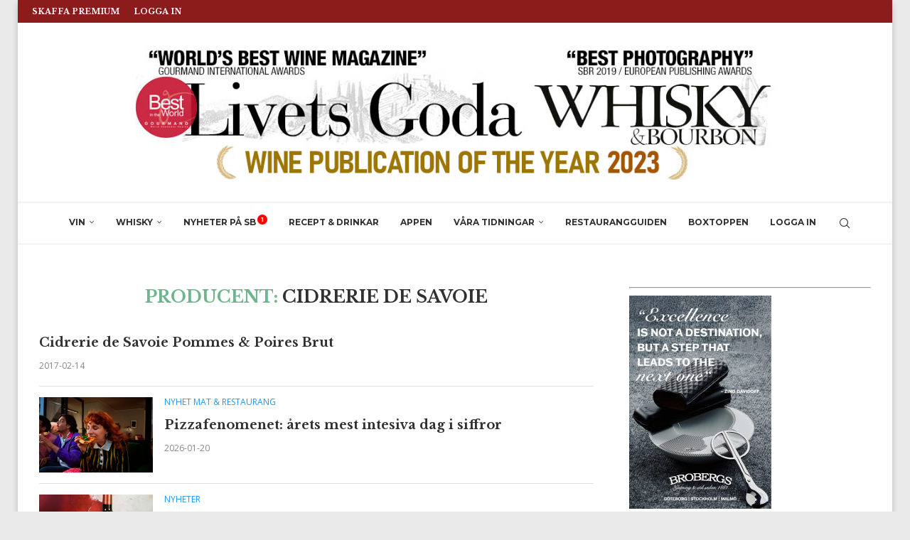

--- FILE ---
content_type: text/html; charset=UTF-8
request_url: https://www.livetsgoda.se/producent/cidrerie-de-savoie/
body_size: 26325
content:
<!DOCTYPE html>
<html lang="sv-SE">
<head>
    <meta charset="UTF-8">
    <meta http-equiv="X-UA-Compatible" content="IE=edge">
    <meta name="viewport" content="width=device-width, initial-scale=1">
    <link rel="profile" href="https://gmpg.org/xfn/11"/>
    <link rel="alternate" type="application/rss+xml" title="Vinmagasinet Livets Goda / Wine Magazine RSS Feed"
          href="https://www.livetsgoda.se/feed/"/>
    <link rel="alternate" type="application/atom+xml" title="Vinmagasinet Livets Goda / Wine Magazine Atom Feed"
          href="https://www.livetsgoda.se/feed/atom/"/>
    <link rel="pingback" href="https://www.livetsgoda.se/xmlrpc.php"/>
    <!--[if lt IE 9]>
	<script src="https://www.livetsgoda.se/wp-content/themes/soledad/js/html5.js"></script>
	<![endif]-->
	<meta name='robots' content='index, follow, max-image-preview:large, max-snippet:-1, max-video-preview:-1' />

	<!-- This site is optimized with the Yoast SEO Premium plugin v26.7 (Yoast SEO v26.8) - https://yoast.com/product/yoast-seo-premium-wordpress/ -->
	<title>Cidrerie de Savoie-arkiv - Vinmagasinet Livets Goda / Wine Magazine</title>
	<link rel="canonical" href="https://www.livetsgoda.se/producent/cidrerie-de-savoie/" />
	<meta property="og:locale" content="sv_SE" />
	<meta property="og:type" content="article" />
	<meta property="og:title" content="Cidrerie de Savoie-arkiv" />
	<meta property="og:url" content="https://www.livetsgoda.se/producent/cidrerie-de-savoie/" />
	<meta property="og:site_name" content="Vinmagasinet Livets Goda / Wine Magazine" />
	<meta property="og:image" content="https://www.livetsgoda.se/wp-content/uploads/2023/03/LG-Extra.png" />
	<meta property="og:image:width" content="1129" />
	<meta property="og:image:height" content="864" />
	<meta property="og:image:type" content="image/png" />
	<meta name="twitter:card" content="summary_large_image" />
	<script type="application/ld+json" class="yoast-schema-graph">{"@context":"https://schema.org","@graph":[{"@type":"CollectionPage","@id":"https://www.livetsgoda.se/producent/cidrerie-de-savoie/","url":"https://www.livetsgoda.se/producent/cidrerie-de-savoie/","name":"Cidrerie de Savoie-arkiv - Vinmagasinet Livets Goda / Wine Magazine","isPartOf":{"@id":"https://www.livetsgoda.se/#website"},"breadcrumb":{"@id":"https://www.livetsgoda.se/producent/cidrerie-de-savoie/#breadcrumb"},"inLanguage":"sv-SE"},{"@type":"BreadcrumbList","@id":"https://www.livetsgoda.se/producent/cidrerie-de-savoie/#breadcrumb","itemListElement":[{"@type":"ListItem","position":1,"name":"Hem","item":"https://www.livetsgoda.se/"},{"@type":"ListItem","position":2,"name":"Cidrerie de Savoie"}]},{"@type":"WebSite","@id":"https://www.livetsgoda.se/#website","url":"https://www.livetsgoda.se/","name":"Vinmagasinet Livets Goda / Wine Magazine","description":"Recept Dryckestips Vin Mat Restaurang Wine Restaurants Sweden","publisher":{"@id":"https://www.livetsgoda.se/#organization"},"alternateName":"Vinmagasinet Livets Goda","potentialAction":[{"@type":"SearchAction","target":{"@type":"EntryPoint","urlTemplate":"https://www.livetsgoda.se/?s={search_term_string}"},"query-input":{"@type":"PropertyValueSpecification","valueRequired":true,"valueName":"search_term_string"}}],"inLanguage":"sv-SE"},{"@type":"Organization","@id":"https://www.livetsgoda.se/#organization","name":"Livets Goda AB","alternateName":"Produktionsgruppen","url":"https://www.livetsgoda.se/","logo":{"@type":"ImageObject","inLanguage":"sv-SE","@id":"https://www.livetsgoda.se/#/schema/logo/image/","url":"https://www.livetsgoda.se/wp-content/uploads/2023/03/LG-Logga-SEO.jpg","contentUrl":"https://www.livetsgoda.se/wp-content/uploads/2023/03/LG-Logga-SEO.jpg","width":696,"height":696,"caption":"Livets Goda AB"},"image":{"@id":"https://www.livetsgoda.se/#/schema/logo/image/"},"sameAs":["https://www.facebook.com/livetsgoda","https://www.instagram.com/livetsgoda_magazine/"]}]}</script>
	<!-- / Yoast SEO Premium plugin. -->


<link rel='dns-prefetch' href='//fonts.googleapis.com' />
<link rel="alternate" type="application/rss+xml" title="Vinmagasinet Livets Goda / Wine Magazine &raquo; Webbflöde" href="https://www.livetsgoda.se/feed/" />
<link rel="alternate" type="application/rss+xml" title="Vinmagasinet Livets Goda / Wine Magazine &raquo; Kommentarsflöde" href="https://www.livetsgoda.se/comments/feed/" />
<link rel="alternate" type="application/rss+xml" title="Webbflöde för Vinmagasinet Livets Goda / Wine Magazine &raquo; Cidrerie de Savoie, Producent" href="https://www.livetsgoda.se/producent/cidrerie-de-savoie/feed/" />
<style id='wp-img-auto-sizes-contain-inline-css' type='text/css'>
img:is([sizes=auto i],[sizes^="auto," i]){contain-intrinsic-size:3000px 1500px}
/*# sourceURL=wp-img-auto-sizes-contain-inline-css */
</style>

<link rel='stylesheet' id='penci-folding-css' href='https://www.livetsgoda.se/wp-content/themes/soledad/inc/elementor/assets/css/fold.css?ver=8.7.1' type='text/css' media='all' />
<style id='wp-emoji-styles-inline-css' type='text/css'>

	img.wp-smiley, img.emoji {
		display: inline !important;
		border: none !important;
		box-shadow: none !important;
		height: 1em !important;
		width: 1em !important;
		margin: 0 0.07em !important;
		vertical-align: -0.1em !important;
		background: none !important;
		padding: 0 !important;
	}
/*# sourceURL=wp-emoji-styles-inline-css */
</style>
<style id='block-soledad-style-inline-css' type='text/css'>
.pchead-e-block{--pcborder-cl:#dedede;--pcaccent-cl:#6eb48c}.heading1-style-1>h1,.heading1-style-2>h1,.heading2-style-1>h2,.heading2-style-2>h2,.heading3-style-1>h3,.heading3-style-2>h3,.heading4-style-1>h4,.heading4-style-2>h4,.heading5-style-1>h5,.heading5-style-2>h5{padding-bottom:8px;border-bottom:1px solid var(--pcborder-cl);overflow:hidden}.heading1-style-2>h1,.heading2-style-2>h2,.heading3-style-2>h3,.heading4-style-2>h4,.heading5-style-2>h5{border-bottom-width:0;position:relative}.heading1-style-2>h1:before,.heading2-style-2>h2:before,.heading3-style-2>h3:before,.heading4-style-2>h4:before,.heading5-style-2>h5:before{content:'';width:50px;height:2px;bottom:0;left:0;z-index:2;background:var(--pcaccent-cl);position:absolute}.heading1-style-2>h1:after,.heading2-style-2>h2:after,.heading3-style-2>h3:after,.heading4-style-2>h4:after,.heading5-style-2>h5:after{content:'';width:100%;height:2px;bottom:0;left:20px;z-index:1;background:var(--pcborder-cl);position:absolute}.heading1-style-3>h1,.heading1-style-4>h1,.heading2-style-3>h2,.heading2-style-4>h2,.heading3-style-3>h3,.heading3-style-4>h3,.heading4-style-3>h4,.heading4-style-4>h4,.heading5-style-3>h5,.heading5-style-4>h5{position:relative;padding-left:20px}.heading1-style-3>h1:before,.heading1-style-4>h1:before,.heading2-style-3>h2:before,.heading2-style-4>h2:before,.heading3-style-3>h3:before,.heading3-style-4>h3:before,.heading4-style-3>h4:before,.heading4-style-4>h4:before,.heading5-style-3>h5:before,.heading5-style-4>h5:before{width:10px;height:100%;content:'';position:absolute;top:0;left:0;bottom:0;background:var(--pcaccent-cl)}.heading1-style-4>h1,.heading2-style-4>h2,.heading3-style-4>h3,.heading4-style-4>h4,.heading5-style-4>h5{padding:10px 20px;background:#f1f1f1}.heading1-style-5>h1,.heading2-style-5>h2,.heading3-style-5>h3,.heading4-style-5>h4,.heading5-style-5>h5{position:relative;z-index:1}.heading1-style-5>h1:before,.heading2-style-5>h2:before,.heading3-style-5>h3:before,.heading4-style-5>h4:before,.heading5-style-5>h5:before{content:"";position:absolute;left:0;bottom:0;width:200px;height:50%;transform:skew(-25deg) translateX(0);background:var(--pcaccent-cl);z-index:-1;opacity:.4}.heading1-style-6>h1,.heading2-style-6>h2,.heading3-style-6>h3,.heading4-style-6>h4,.heading5-style-6>h5{text-decoration:underline;text-underline-offset:2px;text-decoration-thickness:4px;text-decoration-color:var(--pcaccent-cl)}
/*# sourceURL=https://www.livetsgoda.se/wp-content/themes/soledad/inc/block/heading-styles/build/style.min.css */
</style>
<link rel='stylesheet' id='somdn-style-css' href='https://www.livetsgoda.se/wp-content/plugins/download-now-for-woocommerce/assets/css/somdn-style.css?ver=6.9' type='text/css' media='all' />
<link rel='stylesheet' id='ihc_front_end_style-css' href='https://www.livetsgoda.se/wp-content/plugins/indeed-membership-pro/assets/css/style.min.css?ver=13.7.1' type='text/css' media='all' />
<link rel='stylesheet' id='ihc_templates_style-css' href='https://www.livetsgoda.se/wp-content/plugins/indeed-membership-pro/assets/css/templates.min.css?ver=13.7.1' type='text/css' media='all' />
<link rel='stylesheet' id='lgbev-style-css' href='https://www.livetsgoda.se/wp-content/plugins/lg-beverages/assets/css/lgbev-styles.min.css?ver=1.0.1' type='text/css' media='all' />
<link rel='stylesheet' id='lgrest-style-css' href='https://www.livetsgoda.se/wp-content/plugins/lg-restaurants/assets/css/lgrest-styles.min.css?ver=1.0.1' type='text/css' media='all' />
<link rel='stylesheet' id='ump_eotc-public-style-css' href='https://www.livetsgoda.se/wp-content/plugins/ump-export-orders-to-csv/assets/css/public.css?ver=6.9' type='text/css' media='all' />
<link rel='stylesheet' id='woocommerce-smallscreen-css' href='https://www.livetsgoda.se/wp-content/plugins/woocommerce/assets/css/woocommerce-smallscreen.css?ver=10.4.3' type='text/css' media='only screen and (max-width: 768px)' />
<style id='woocommerce-inline-inline-css' type='text/css'>
.woocommerce form .form-row .required { visibility: visible; }
/*# sourceURL=woocommerce-inline-inline-css */
</style>
<link rel='stylesheet' id='penci-fonts-css' href='https://fonts.googleapis.com/css?family=Libre+Baskerville%3A300%2C300italic%2C400%2C400italic%2C500%2C500italic%2C700%2C700italic%2C800%2C800italic%7COpen+Sans%3A300%2C300italic%2C400%2C400italic%2C500%2C500italic%2C700%2C700italic%2C800%2C800italic%7CMontserrat%3A300%2C300italic%2C400%2C400italic%2C500%2C500italic%2C600%2C600italic%2C700%2C700italic%2C800%2C800italic%26subset%3Dlatin%2Ccyrillic%2Ccyrillic-ext%2Cgreek%2Cgreek-ext%2Clatin-ext&#038;display=swap&#038;ver=8.7.1' type='text/css' media='' />
<link rel='stylesheet' id='penci-main-style-css' href='https://www.livetsgoda.se/wp-content/themes/soledad/main.css?ver=8.7.1' type='text/css' media='all' />
<link rel='stylesheet' id='penci-swiper-bundle-css' href='https://www.livetsgoda.se/wp-content/themes/soledad/css/swiper-bundle.min.css?ver=8.7.1' type='text/css' media='all' />
<link rel='stylesheet' id='penci-font-awesomeold-css' href='https://www.livetsgoda.se/wp-content/themes/soledad/css/font-awesome.4.7.0.swap.min.css?ver=4.7.0' type='text/css' media='all' />
<link rel='stylesheet' id='penci_icon-css' href='https://www.livetsgoda.se/wp-content/themes/soledad/css/penci-icon.min.css?ver=8.7.1' type='text/css' media='all' />
<link rel='stylesheet' id='penci_style-css' href='https://www.livetsgoda.se/wp-content/themes/soledad/style.css?ver=8.7.1' type='text/css' media='all' />
<link rel='stylesheet' id='penci_social_counter-css' href='https://www.livetsgoda.se/wp-content/themes/soledad/css/social-counter.css?ver=8.7.1' type='text/css' media='all' />
<link rel='stylesheet' id='elementor-icons-css' href='https://www.livetsgoda.se/wp-content/plugins/elementor/assets/lib/eicons/css/elementor-icons.min.css?ver=5.46.0' type='text/css' media='all' />
<link rel='stylesheet' id='elementor-frontend-css' href='https://www.livetsgoda.se/wp-content/plugins/elementor/assets/css/frontend.min.css?ver=3.34.2' type='text/css' media='all' />
<link rel='stylesheet' id='elementor-post-75076-css' href='https://www.livetsgoda.se/wp-content/uploads/elementor/css/post-75076.css?ver=1769184864' type='text/css' media='all' />
<link rel='stylesheet' id='code-snippets-site-css-styles-css' href='https://www.livetsgoda.se/?code-snippets-css=1&#038;ver=10' type='text/css' media='all' />
<link rel='stylesheet' id='woocommerce-css' href='https://www.livetsgoda.se/wp-content/themes/soledad/inc/woocommerce/css/build/woocommerce.css?ver=8.7.1' type='text/css' media='all' />
<link rel='stylesheet' id='woocommerce-layout-css' href='https://www.livetsgoda.se/wp-content/themes/soledad/inc/woocommerce/css/build/woocommerce-layout.css?ver=8.7.1' type='text/css' media='all' />
<link rel='stylesheet' id='penci-woocommerce-css' href='https://www.livetsgoda.se/wp-content/themes/soledad/inc/woocommerce/css/penci-woocomerce.css?ver=8.7.1' type='text/css' media='all' />
<style id='penci-woocommerce-inline-css' type='text/css'>
:root{--pc-woo-quick-view-width: 960px;}
/*# sourceURL=penci-woocommerce-inline-css */
</style>
<style id='lg-myaccount-inline-inline-css' type='text/css'>

/* Info-box på Mitt konto */
.woocommerce-account .lg-account-info-box{
  background:#f7f8f9 !important;
  border:1px solid #e2e5e8 !important;
  border-left:4px solid #b89b5e !important;
  padding:16px 18px !important;
  margin:0 0 18px 0 !important;
  border-radius:6px !important;
  font-size:15px !important;
  line-height:1.55 !important;
}

.woocommerce-account .lg-account-info-box strong{
  font-weight:700 !important;
}

/* Premium-box på Mitt konto */
.woocommerce-account .lg-premium-box{
  background:#f7f8f9 !important;
  border:1px solid #e2e5e8 !important;
  border-left:4px solid #b89b5e !important;
  padding:16px 18px !important;
  margin:0 0 18px 0 !important;
  border-radius:6px !important;
  font-size:15px !important;
  line-height:1.55 !important;
}

.woocommerce-account .lg-premium-box strong{
  font-size:16px !important;
  font-weight:700 !important;
}

.woocommerce-account .lg-premium-box a{
  font-weight:600 !important;
  text-decoration:underline !important;
}

/* Dölj WooCommerce standardtext på Kontopanelen (tål tema-avvikelser) */
.woocommerce-account.woocommerce-dashboard .woocommerce-MyAccount-content > p{
  display:none !important;
}

/* ...men visa tillbaka våra egna boxar */
.woocommerce-account.woocommerce-dashboard .woocommerce-MyAccount-content .lg-account-info-box,
.woocommerce-account.woocommerce-dashboard .woocommerce-MyAccount-content .lg-premium-box{
  display:block !important;
}
	
/*# sourceURL=lg-myaccount-inline-inline-css */
</style>
<link rel='stylesheet' id='elementor-gf-local-roboto-css' href='https://www.livetsgoda.se/wp-content/uploads/elementor/google-fonts/css/roboto.css?ver=1742374828' type='text/css' media='all' />
<link rel='stylesheet' id='elementor-gf-local-robotoslab-css' href='https://www.livetsgoda.se/wp-content/uploads/elementor/google-fonts/css/robotoslab.css?ver=1742374853' type='text/css' media='all' />
<script type="text/template" id="tmpl-variation-template">
	<div class="woocommerce-variation-description">{{{ data.variation.variation_description }}}</div>
	<div class="woocommerce-variation-price">{{{ data.variation.price_html }}}</div>
	<div class="woocommerce-variation-availability">{{{ data.variation.availability_html }}}</div>
</script>
<script type="text/template" id="tmpl-unavailable-variation-template">
	<p role="alert">Den här produkten är inte tillgänglig. Välj en annan kombination.</p>
</script>
<script type="text/javascript" src="https://www.livetsgoda.se/wp-includes/js/jquery/jquery.min.js?ver=3.7.1" id="jquery-core-js"></script>
<script type="text/javascript" src="https://www.livetsgoda.se/wp-includes/js/jquery/jquery-migrate.min.js?ver=3.4.1" id="jquery-migrate-js"></script>
<script type="text/javascript" src="https://www.livetsgoda.se/wp-content/plugins/shortcode-for-current-date/dist/script.js?ver=6.9" id="shortcode-for-current-date-script-js"></script>
<script type="text/javascript" id="ihc-front_end_js-js-extra">
/* <![CDATA[ */
var ihc_translated_labels = {"delete_level":"Are you sure you want to delete this membership?","cancel_level":"Are you sure you want to cancel this membership?"};
//# sourceURL=ihc-front_end_js-js-extra
/* ]]> */
</script>
<script type="text/javascript" src="https://www.livetsgoda.se/wp-content/plugins/indeed-membership-pro/assets/js/functions.min.js?ver=13.7.1" id="ihc-front_end_js-js"></script>
<script type="text/javascript" id="ihc-front_end_js-js-after">
/* <![CDATA[ */
var ihc_site_url='https://www.livetsgoda.se';
var ihc_plugin_url='https://www.livetsgoda.se/wp-content/plugins/indeed-membership-pro/';
var ihc_ajax_url='https://www.livetsgoda.se/wp-admin/admin-ajax.php';
var ihcStripeMultiply='100';
//# sourceURL=ihc-front_end_js-js-after
/* ]]> */
</script>
<script type="text/javascript" src="https://www.livetsgoda.se/wp-content/plugins/ump-export-orders-to-csv/assets/js/public.js" id="ump_eotc-public-js-js"></script>
<script type="text/javascript" src="https://www.livetsgoda.se/wp-content/plugins/woocommerce/assets/js/jquery-blockui/jquery.blockUI.min.js?ver=2.7.0-wc.10.4.3" id="wc-jquery-blockui-js" defer="defer" data-wp-strategy="defer"></script>
<script type="text/javascript" id="wc-add-to-cart-js-extra">
/* <![CDATA[ */
var wc_add_to_cart_params = {"ajax_url":"/wp-admin/admin-ajax.php","wc_ajax_url":"/?wc-ajax=%%endpoint%%","i18n_view_cart":"Visa varukorg","cart_url":"https://www.livetsgoda.se/varukorg/","is_cart":"","cart_redirect_after_add":"yes"};
//# sourceURL=wc-add-to-cart-js-extra
/* ]]> */
</script>
<script type="text/javascript" src="https://www.livetsgoda.se/wp-content/plugins/woocommerce/assets/js/frontend/add-to-cart.min.js?ver=10.4.3" id="wc-add-to-cart-js" defer="defer" data-wp-strategy="defer"></script>
<script type="text/javascript" src="https://www.livetsgoda.se/wp-content/plugins/woocommerce/assets/js/js-cookie/js.cookie.min.js?ver=2.1.4-wc.10.4.3" id="wc-js-cookie-js" defer="defer" data-wp-strategy="defer"></script>
<script type="text/javascript" id="woocommerce-js-extra">
/* <![CDATA[ */
var woocommerce_params = {"ajax_url":"/wp-admin/admin-ajax.php","wc_ajax_url":"/?wc-ajax=%%endpoint%%","i18n_password_show":"Visa l\u00f6senord","i18n_password_hide":"D\u00f6lj l\u00f6senord"};
//# sourceURL=woocommerce-js-extra
/* ]]> */
</script>
<script type="text/javascript" src="https://www.livetsgoda.se/wp-content/plugins/woocommerce/assets/js/frontend/woocommerce.min.js?ver=10.4.3" id="woocommerce-js" defer="defer" data-wp-strategy="defer"></script>
<script type="text/javascript" src="https://www.livetsgoda.se/?code-snippets-js-snippets=head&amp;ver=115" id="code-snippets-site-head-js-js"></script>
<script type="text/javascript" src="https://www.livetsgoda.se/wp-includes/js/underscore.min.js?ver=1.13.7" id="underscore-js"></script>
<script type="text/javascript" id="wp-util-js-extra">
/* <![CDATA[ */
var _wpUtilSettings = {"ajax":{"url":"/wp-admin/admin-ajax.php"}};
//# sourceURL=wp-util-js-extra
/* ]]> */
</script>
<script type="text/javascript" src="https://www.livetsgoda.se/wp-includes/js/wp-util.min.js?ver=6.9" id="wp-util-js"></script>
<script type="text/javascript" id="wc-add-to-cart-variation-js-extra">
/* <![CDATA[ */
var wc_add_to_cart_variation_params = {"wc_ajax_url":"/?wc-ajax=%%endpoint%%","i18n_no_matching_variations_text":"Inga produkter motsvarade ditt val. V\u00e4lj en annan kombination.","i18n_make_a_selection_text":"V\u00e4lj produktalternativ innan du l\u00e4gger denna produkt i din varukorg.","i18n_unavailable_text":"Den h\u00e4r produkten \u00e4r inte tillg\u00e4nglig. V\u00e4lj en annan kombination.","i18n_reset_alert_text":"Ditt val har \u00e5terst\u00e4llts. V\u00e4lj produktalternativ innan du l\u00e4gger denna produkt i din varukorg."};
//# sourceURL=wc-add-to-cart-variation-js-extra
/* ]]> */
</script>
<script type="text/javascript" src="https://www.livetsgoda.se/wp-content/plugins/woocommerce/assets/js/frontend/add-to-cart-variation.min.js?ver=10.4.3" id="wc-add-to-cart-variation-js" defer="defer" data-wp-strategy="defer"></script>
<link rel="https://api.w.org/" href="https://www.livetsgoda.se/wp-json/" /><link rel="EditURI" type="application/rsd+xml" title="RSD" href="https://www.livetsgoda.se/xmlrpc.php?rsd" />
<meta name="generator" content="WordPress 6.9" />
<meta name="generator" content="WooCommerce 10.4.3" />
<meta name="generator" content="Soledad 8.7.1" />
<meta name='ump-hash' content='MTMuNy4xfDIwMjQxMDA0fDE='><meta name='ump-token' content='3480176003'><style id="penci-custom-style" type="text/css">body{ --pcbg-cl: #fff; --pctext-cl: #313131; --pcborder-cl: #dedede; --pcheading-cl: #313131; --pcmeta-cl: #888888; --pcaccent-cl: #6eb48c; --pcbody-font: 'PT Serif', serif; --pchead-font: 'Raleway', sans-serif; --pchead-wei: bold; --pcava_bdr:10px;--pcajs_fvw:470px;--pcajs_fvmw:220px; } .single.penci-body-single-style-5 #header, .single.penci-body-single-style-6 #header, .single.penci-body-single-style-10 #header, .single.penci-body-single-style-5 .pc-wrapbuilder-header, .single.penci-body-single-style-6 .pc-wrapbuilder-header, .single.penci-body-single-style-10 .pc-wrapbuilder-header { --pchd-mg: 40px; } .fluid-width-video-wrapper > div { position: absolute; left: 0; right: 0; top: 0; width: 100%; height: 100%; } .yt-video-place { position: relative; text-align: center; } .yt-video-place.embed-responsive .start-video { display: block; top: 0; left: 0; bottom: 0; right: 0; position: absolute; transform: none; } .yt-video-place.embed-responsive .start-video img { margin: 0; padding: 0; top: 50%; display: inline-block; position: absolute; left: 50%; transform: translate(-50%, -50%); width: 68px; height: auto; } .mfp-bg { top: 0; left: 0; width: 100%; height: 100%; z-index: 9999999; overflow: hidden; position: fixed; background: #0b0b0b; opacity: .8; filter: alpha(opacity=80) } .mfp-wrap { top: 0; left: 0; width: 100%; height: 100%; z-index: 9999999; position: fixed; outline: none !important; -webkit-backface-visibility: hidden } body { --pchead-font: 'Libre Baskerville', serif; } body { --pcbody-font: 'Open Sans', sans-serif; } p{ line-height: 1.8; } #navigation .menu > li > a, #navigation ul.menu ul.sub-menu li > a, .navigation ul.menu ul.sub-menu li > a, .penci-menu-hbg .menu li a, #sidebar-nav .menu li a { font-family: 'Montserrat', sans-serif; font-weight: normal; } .penci-hide-tagupdated{ display: none !important; } .header-slogan .header-slogan-text { font-style:normal; } body { --pchead-wei: 900; } .featured-area.featured-style-42 .item-inner-content, .featured-style-41 .swiper-slide, .slider-40-wrapper .nav-thumb-creative .thumb-container:after,.penci-slider44-t-item:before,.penci-slider44-main-wrapper .item, .featured-area .penci-image-holder, .featured-area .penci-slider4-overlay, .featured-area .penci-slide-overlay .overlay-link, .featured-style-29 .featured-slider-overlay, .penci-slider38-overlay{ border-radius: ; -webkit-border-radius: ; } .penci-featured-content-right:before{ border-top-right-radius: ; border-bottom-right-radius: ; } .penci-flat-overlay .penci-slide-overlay .penci-mag-featured-content:before{ border-bottom-left-radius: ; border-bottom-right-radius: ; } .container-single .post-image{ border-radius: ; -webkit-border-radius: ; } .penci-mega-post-inner, .penci-mega-thumbnail .penci-image-holder{ border-radius: ; -webkit-border-radius: ; } #navigation .menu > li > a, #navigation ul.menu ul.sub-menu li > a, .navigation ul.menu ul.sub-menu li > a, .penci-menu-hbg .menu li a, #sidebar-nav .menu li a, #navigation .penci-megamenu .penci-mega-child-categories a, .navigation .penci-megamenu .penci-mega-child-categories a{ font-weight: 700; } body.penci-body-boxed { background-color:#eaeaea; } body.penci-body-boxed { background-image: url(http://soledad.pencidesign.com/soledad-magazine/wp-content/uploads/sites/7/2017/06/notebook.png); } body.penci-body-boxed { background-repeat:repeat; } body.penci-body-boxed { background-attachment:scroll; } body.penci-body-boxed { background-size:auto; } #header .inner-header .container { padding:30px 0; } #logo a { max-width:900px; width: 100%; } @media only screen and (max-width: 960px) and (min-width: 768px){ #logo img{ max-width: 100%; } } .editor-styles-wrapper, body{ --pcaccent-cl: #6eb48c; } .penci-menuhbg-toggle:hover .lines-button:after, .penci-menuhbg-toggle:hover .penci-lines:before, .penci-menuhbg-toggle:hover .penci-lines:after,.tags-share-box.tags-share-box-s2 .post-share-plike,.penci-video_playlist .penci-playlist-title,.pencisc-column-2.penci-video_playlist .penci-video-nav .playlist-panel-item, .pencisc-column-1.penci-video_playlist .penci-video-nav .playlist-panel-item,.penci-video_playlist .penci-custom-scroll::-webkit-scrollbar-thumb, .pencisc-button, .post-entry .pencisc-button, .penci-dropcap-box, .penci-dropcap-circle, .penci-login-register input[type="submit"]:hover, .penci-ld .penci-ldin:before, .penci-ldspinner > div{ background: #6eb48c; } a, .post-entry .penci-portfolio-filter ul li a:hover, .penci-portfolio-filter ul li a:hover, .penci-portfolio-filter ul li.active a, .post-entry .penci-portfolio-filter ul li.active a, .penci-countdown .countdown-amount, .archive-box h1, .post-entry a, .container.penci-breadcrumb span a:hover,.container.penci-breadcrumb a:hover, .post-entry blockquote:before, .post-entry blockquote cite, .post-entry blockquote .author, .wpb_text_column blockquote:before, .wpb_text_column blockquote cite, .wpb_text_column blockquote .author, .penci-pagination a:hover, ul.penci-topbar-menu > li a:hover, div.penci-topbar-menu > ul > li a:hover, .penci-recipe-heading a.penci-recipe-print,.penci-review-metas .penci-review-btnbuy, .main-nav-social a:hover, .widget-social .remove-circle a:hover i, .penci-recipe-index .cat > a.penci-cat-name, #bbpress-forums li.bbp-body ul.forum li.bbp-forum-info a:hover, #bbpress-forums li.bbp-body ul.topic li.bbp-topic-title a:hover, #bbpress-forums li.bbp-body ul.forum li.bbp-forum-info .bbp-forum-content a, #bbpress-forums li.bbp-body ul.topic p.bbp-topic-meta a, #bbpress-forums .bbp-breadcrumb a:hover, #bbpress-forums .bbp-forum-freshness a:hover, #bbpress-forums .bbp-topic-freshness a:hover, #buddypress ul.item-list li div.item-title a, #buddypress ul.item-list li h4 a, #buddypress .activity-header a:first-child, #buddypress .comment-meta a:first-child, #buddypress .acomment-meta a:first-child, div.bbp-template-notice a:hover, .penci-menu-hbg .menu li a .indicator:hover, .penci-menu-hbg .menu li a:hover, #sidebar-nav .menu li a:hover, .penci-rlt-popup .rltpopup-meta .rltpopup-title:hover, .penci-video_playlist .penci-video-playlist-item .penci-video-title:hover, .penci_list_shortcode li:before, .penci-dropcap-box-outline, .penci-dropcap-circle-outline, .penci-dropcap-regular, .penci-dropcap-bold{ color: #6eb48c; } .penci-home-popular-post ul.slick-dots li button:hover, .penci-home-popular-post ul.slick-dots li.slick-active button, .post-entry blockquote .author span:after, .error-image:after, .error-404 .go-back-home a:after, .penci-header-signup-form, .woocommerce span.onsale, .woocommerce #respond input#submit:hover, .woocommerce a.button:hover, .woocommerce button.button:hover, .woocommerce input.button:hover, .woocommerce nav.woocommerce-pagination ul li span.current, .woocommerce div.product .entry-summary div[itemprop="description"]:before, .woocommerce div.product .entry-summary div[itemprop="description"] blockquote .author span:after, .woocommerce div.product .woocommerce-tabs #tab-description blockquote .author span:after, .woocommerce #respond input#submit.alt:hover, .woocommerce a.button.alt:hover, .woocommerce button.button.alt:hover, .woocommerce input.button.alt:hover, .pcheader-icon.shoping-cart-icon > a > span, #penci-demobar .buy-button, #penci-demobar .buy-button:hover, .penci-recipe-heading a.penci-recipe-print:hover,.penci-review-metas .penci-review-btnbuy:hover, .penci-review-process span, .penci-review-score-total, #navigation.menu-style-2 ul.menu ul.sub-menu:before, #navigation.menu-style-2 .menu ul ul.sub-menu:before, .penci-go-to-top-floating, .post-entry.blockquote-style-2 blockquote:before, #bbpress-forums #bbp-search-form .button, #bbpress-forums #bbp-search-form .button:hover, .wrapper-boxed .bbp-pagination-links span.current, #bbpress-forums #bbp_reply_submit:hover, #bbpress-forums #bbp_topic_submit:hover,#main .bbp-login-form .bbp-submit-wrapper button[type="submit"]:hover, #buddypress .dir-search input[type=submit], #buddypress .groups-members-search input[type=submit], #buddypress button:hover, #buddypress a.button:hover, #buddypress a.button:focus, #buddypress input[type=button]:hover, #buddypress input[type=reset]:hover, #buddypress ul.button-nav li a:hover, #buddypress ul.button-nav li.current a, #buddypress div.generic-button a:hover, #buddypress .comment-reply-link:hover, #buddypress input[type=submit]:hover, #buddypress div.pagination .pagination-links .current, #buddypress div.item-list-tabs ul li.selected a, #buddypress div.item-list-tabs ul li.current a, #buddypress div.item-list-tabs ul li a:hover, #buddypress table.notifications thead tr, #buddypress table.notifications-settings thead tr, #buddypress table.profile-settings thead tr, #buddypress table.profile-fields thead tr, #buddypress table.wp-profile-fields thead tr, #buddypress table.messages-notices thead tr, #buddypress table.forum thead tr, #buddypress input[type=submit] { background-color: #6eb48c; } .penci-pagination ul.page-numbers li span.current, #comments_pagination span { color: #fff; background: #6eb48c; border-color: #6eb48c; } .footer-instagram h4.footer-instagram-title > span:before, .woocommerce nav.woocommerce-pagination ul li span.current, .penci-pagination.penci-ajax-more a.penci-ajax-more-button:hover, .penci-recipe-heading a.penci-recipe-print:hover,.penci-review-metas .penci-review-btnbuy:hover, .home-featured-cat-content.style-14 .magcat-padding:before, .wrapper-boxed .bbp-pagination-links span.current, #buddypress .dir-search input[type=submit], #buddypress .groups-members-search input[type=submit], #buddypress button:hover, #buddypress a.button:hover, #buddypress a.button:focus, #buddypress input[type=button]:hover, #buddypress input[type=reset]:hover, #buddypress ul.button-nav li a:hover, #buddypress ul.button-nav li.current a, #buddypress div.generic-button a:hover, #buddypress .comment-reply-link:hover, #buddypress input[type=submit]:hover, #buddypress div.pagination .pagination-links .current, #buddypress input[type=submit], form.pc-searchform.penci-hbg-search-form input.search-input:hover, form.pc-searchform.penci-hbg-search-form input.search-input:focus, .penci-dropcap-box-outline, .penci-dropcap-circle-outline { border-color: #6eb48c; } .woocommerce .woocommerce-error, .woocommerce .woocommerce-info, .woocommerce .woocommerce-message { border-top-color: #6eb48c; } .penci-slider ol.penci-control-nav li a.penci-active, .penci-slider ol.penci-control-nav li a:hover, .penci-related-carousel .penci-owl-dot.active span, .penci-owl-carousel-slider .penci-owl-dot.active span{ border-color: #6eb48c; background-color: #6eb48c; } .woocommerce .woocommerce-message:before, .woocommerce form.checkout table.shop_table .order-total .amount, .woocommerce ul.products li.product .price ins, .woocommerce ul.products li.product .price, .woocommerce div.product p.price ins, .woocommerce div.product span.price ins, .woocommerce div.product p.price, .woocommerce div.product .entry-summary div[itemprop="description"] blockquote:before, .woocommerce div.product .woocommerce-tabs #tab-description blockquote:before, .woocommerce div.product .entry-summary div[itemprop="description"] blockquote cite, .woocommerce div.product .entry-summary div[itemprop="description"] blockquote .author, .woocommerce div.product .woocommerce-tabs #tab-description blockquote cite, .woocommerce div.product .woocommerce-tabs #tab-description blockquote .author, .woocommerce div.product .product_meta > span a:hover, .woocommerce div.product .woocommerce-tabs ul.tabs li.active, .woocommerce ul.cart_list li .amount, .woocommerce ul.product_list_widget li .amount, .woocommerce table.shop_table td.product-name a:hover, .woocommerce table.shop_table td.product-price span, .woocommerce table.shop_table td.product-subtotal span, .woocommerce-cart .cart-collaterals .cart_totals table td .amount, .woocommerce .woocommerce-info:before, .woocommerce div.product span.price, .penci-container-inside.penci-breadcrumb span a:hover,.penci-container-inside.penci-breadcrumb a:hover { color: #6eb48c; } .standard-content .penci-more-link.penci-more-link-button a.more-link, .penci-readmore-btn.penci-btn-make-button a, .penci-featured-cat-seemore.penci-btn-make-button a{ background-color: #6eb48c; color: #fff; } .penci-vernav-toggle:before{ border-top-color: #6eb48c; color: #fff; } .penci-top-bar, .penci-topbar-trending .penci-owl-carousel .owl-item, ul.penci-topbar-menu ul.sub-menu, div.penci-topbar-menu > ul ul.sub-menu, .pctopbar-login-btn .pclogin-sub{ background-color: #8c1c1c; } .headline-title.nticker-style-3:after{ border-color: #8c1c1c; } .headline-title { background-color: #2196f3; } .headline-title.nticker-style-2:after, .headline-title.nticker-style-4:after{ border-color: #2196f3; } a.penci-topbar-post-title { color: #ffffff; } a.penci-topbar-post-title:hover { color: #2196f3; } ul.penci-topbar-menu > li > a, div.penci-topbar-menu > ul > li > a { font-size: 11px; } ul.penci-topbar-menu > li a:hover, div.penci-topbar-menu > ul > li a:hover { color: #2196f3; } .penci-topbar-social a:hover { color: #2196f3; } #penci-login-popup:before{ opacity: ; } @media only screen and (max-width: 767px){ .penci-top-bar .pctopbar-item.penci-topbar-social { display: none; } } #header .inner-header { background-color: #ffffff; background-image: none; } .navigation .menu > li > a:hover, .navigation .menu li.current-menu-item > a, .navigation .menu > li.current_page_item > a, .navigation .menu > li:hover > a, .navigation .menu > li.current-menu-ancestor > a, .navigation .menu > li.current-menu-item > a, .navigation .menu .sub-menu li a:hover, .navigation .menu .sub-menu li.current-menu-item > a, .navigation .sub-menu li:hover > a, #navigation .menu > li > a:hover, #navigation .menu li.current-menu-item > a, #navigation .menu > li.current_page_item > a, #navigation .menu > li:hover > a, #navigation .menu > li.current-menu-ancestor > a, #navigation .menu > li.current-menu-item > a, #navigation .menu .sub-menu li a:hover, #navigation .menu .sub-menu li.current-menu-item > a, #navigation .sub-menu li:hover > a { color: #ffffff; } .navigation ul.menu > li > a:before, .navigation .menu > ul > li > a:before, #navigation ul.menu > li > a:before, #navigation .menu > ul > li > a:before { background: #ffffff; } .navigation.menu-item-padding .menu > li > a:hover, .navigation.menu-item-padding .menu > li:hover > a, .navigation.menu-item-padding .menu > li.current-menu-item > a, .navigation.menu-item-padding .menu > li.current_page_item > a, .navigation.menu-item-padding .menu > li.current-menu-ancestor > a, .navigation.menu-item-padding .menu > li.current-menu-item > a, #navigation.menu-item-padding .menu > li > a:hover, #navigation.menu-item-padding .menu > li:hover > a, #navigation.menu-item-padding .menu > li.current-menu-item > a, #navigation.menu-item-padding .menu > li.current_page_item > a, #navigation.menu-item-padding .menu > li.current-menu-ancestor > a, #navigation.menu-item-padding .menu > li.current-menu-item > a { background-color: #2196f3; } .navigation .penci-megamenu .penci-mega-child-categories, .navigation.menu-style-2 .penci-megamenu .penci-mega-child-categories a.cat-active, #navigation .penci-megamenu .penci-mega-child-categories, #navigation.menu-style-2 .penci-megamenu .penci-mega-child-categories a.cat-active { background-color: #ffffff; } .navigation .menu ul.sub-menu li .pcmis-2 .penci-mega-post a:hover, .navigation .penci-megamenu .penci-mega-child-categories a.cat-active, .navigation .menu .penci-megamenu .penci-mega-child-categories a:hover, .navigation .menu .penci-megamenu .penci-mega-latest-posts .penci-mega-post a:hover, #navigation .menu ul.sub-menu li .pcmis-2 .penci-mega-post a:hover, #navigation .penci-megamenu .penci-mega-child-categories a.cat-active, #navigation .menu .penci-megamenu .penci-mega-child-categories a:hover, #navigation .menu .penci-megamenu .penci-mega-latest-posts .penci-mega-post a:hover { color: #a80808; } #navigation .penci-megamenu .penci-mega-thumbnail .mega-cat-name { background: #a80808; } @media only screen and (max-width: 767px){ .main-nav-social{ display: none; } } #navigation .pcmis-5 .penci-mega-latest-posts.col-mn-4 .penci-mega-post:nth-child(5n + 1) .penci-mega-post-inner .penci-mega-meta .post-mega-title a { font-size:16.64px; } #navigation .penci-megamenu .post-mega-title a, .pc-builder-element .navigation .penci-megamenu .penci-content-megamenu .penci-mega-latest-posts .penci-mega-post .post-mega-title a{ font-size:13px; } #navigation .penci-megamenu .post-mega-title a, .pc-builder-element .navigation .penci-megamenu .penci-content-megamenu .penci-mega-latest-posts .penci-mega-post .post-mega-title a{ text-transform: none; } #navigation .menu .sub-menu li a { color: #313131; } #navigation .menu .sub-menu li a:hover, #navigation .menu .sub-menu li.current-menu-item > a, #navigation .sub-menu li:hover > a { color: #912121; } #navigation.menu-style-2 ul.menu ul.sub-menu:before, #navigation.menu-style-2 .menu ul ul.sub-menu:before { background-color: #2196f3; } .penci-featured-content .feat-text h3 a, .featured-style-35 .feat-text-right h3 a, .featured-style-4 .penci-featured-content .feat-text h3 a, .penci-mag-featured-content h3 a, .pencislider-container .pencislider-content .pencislider-title { text-transform: none; } .home-featured-cat-content, .penci-featured-cat-seemore, .penci-featured-cat-custom-ads, .home-featured-cat-content.style-8 { margin-bottom: 20px; } .home-featured-cat-content.style-8 .penci-grid li.list-post:last-child{ margin-bottom: 0; } .home-featured-cat-content.style-3, .home-featured-cat-content.style-11{ margin-bottom: 10px; } .home-featured-cat-content.style-7{ margin-bottom: -6px; } .home-featured-cat-content.style-13{ margin-bottom: 0px; } .penci-featured-cat-seemore, .penci-featured-cat-custom-ads{ margin-top: 0px; } .penci-featured-cat-seemore.penci-seemore-style-7, .mag-cat-style-7 .penci-featured-cat-custom-ads{ margin-top: -10px; } .penci-featured-cat-seemore.penci-seemore-style-8, .mag-cat-style-8 .penci-featured-cat-custom-ads{ margin-top: -20px; } .penci-featured-cat-seemore.penci-seemore-style-13, .mag-cat-style-13 .penci-featured-cat-custom-ads{ margin-top: 0px; } .penci-header-signup-form { padding-top: px; padding-bottom: px; } .penci-header-signup-form { background-color: #ffffff; } .header-social a:hover i, .main-nav-social a:hover, .penci-menuhbg-toggle:hover .lines-button:after, .penci-menuhbg-toggle:hover .penci-lines:before, .penci-menuhbg-toggle:hover .penci-lines:after { color: #2196f3; } #sidebar-nav .menu li a:hover, .header-social.sidebar-nav-social a:hover i, #sidebar-nav .menu li a .indicator:hover, #sidebar-nav .menu .sub-menu li a .indicator:hover{ color: #2196f3; } #sidebar-nav-logo:before{ background-color: #2196f3; } .penci-slide-overlay .overlay-link, .penci-slider38-overlay, .penci-flat-overlay .penci-slide-overlay .penci-mag-featured-content:before, .slider-40-wrapper .list-slider-creative .item-slider-creative .img-container:before { opacity: 0.8; } .penci-item-mag:hover .penci-slide-overlay .overlay-link, .featured-style-38 .item:hover .penci-slider38-overlay, .penci-flat-overlay .penci-item-mag:hover .penci-slide-overlay .penci-mag-featured-content:before { opacity: ; } .penci-featured-content .featured-slider-overlay { opacity: ; } .slider-40-wrapper .list-slider-creative .item-slider-creative:hover .img-container:before { opacity:; } .penci-43-slider-item div .featured-cat a, .penci-featured-content .feat-text .featured-cat a, .penci-mag-featured-content .cat > a.penci-cat-name, .featured-style-35 .cat > a.penci-cat-name { color: #ffffff; } .penci-mag-featured-content .cat > a.penci-cat-name:after, .penci-featured-content .cat > a.penci-cat-name:after, .featured-style-35 .cat > a.penci-cat-name:after{ border-color: #ffffff; } .penci-43-slider-item div .featured-cat a:hover, .penci-featured-content .feat-text .featured-cat a:hover, .penci-mag-featured-content .cat > a.penci-cat-name:hover, .featured-style-35 .cat > a.penci-cat-name:hover { color: #2196f3; } .featured-style-29 .featured-slider-overlay { opacity: ; } .penci-owl-carousel{--pcfs-delay:0.7s;} .featured-area .penci-slider { max-height: 600px; } .penci-standard-cat .cat > a.penci-cat-name { color: #dd3333; } .penci-standard-cat .cat:before, .penci-standard-cat .cat:after { background-color: #dd3333; } .standard-content .penci-post-box-meta .penci-post-share-box a:hover, .standard-content .penci-post-box-meta .penci-post-share-box a.liked { color: #2196f3; } .header-standard .post-entry a:hover, .header-standard .author-post span a:hover, .standard-content a, .standard-content .post-entry a, .standard-post-entry a.more-link:hover, .penci-post-box-meta .penci-box-meta a:hover, .standard-content .post-entry blockquote:before, .post-entry blockquote cite, .post-entry blockquote .author, .standard-content-special .author-quote span, .standard-content-special .format-post-box .post-format-icon i, .standard-content-special .format-post-box .dt-special a:hover, .standard-content .penci-more-link a.more-link, .standard-content .penci-post-box-meta .penci-box-meta a:hover { color: #2196f3; } .standard-content .penci-more-link.penci-more-link-button a.more-link{ background-color: #2196f3; color: #fff; } .standard-content-special .author-quote span:before, .standard-content-special .author-quote span:after, .standard-content .post-entry ul li:before, .post-entry blockquote .author span:after, .header-standard:after { background-color: #2196f3; } .penci-more-link a.more-link:before, .penci-more-link a.more-link:after { border-color: #2196f3; } .penci_grid_title a, .penci-grid li .item h2 a, .penci-masonry .item-masonry h2 a, .grid-mixed .mixed-detail h2 a, .overlay-header-box .overlay-title a { text-transform: none; } .penci-grid li .item h2 a, .penci-masonry .item-masonry h2 a { } .penci-grid .cat a.penci-cat-name, .penci-masonry .cat a.penci-cat-name, .penci-featured-infor .cat a.penci-cat-name, .grid-mixed .cat a.penci-cat-name, .overlay-header-box .cat a.penci-cat-name { text-transform: uppercase; } .penci-featured-infor .cat a.penci-cat-name, .penci-grid .cat a.penci-cat-name, .penci-masonry .cat a.penci-cat-name, .penci-featured-infor .cat a.penci-cat-name { color: #2196f3; } .penci-featured-infor .cat a.penci-cat-name:after, .penci-grid .cat a.penci-cat-name:after, .penci-masonry .cat a.penci-cat-name:after, .penci-featured-infor .cat a.penci-cat-name:after{ border-color: #2196f3; } .penci-post-share-box a.liked, .penci-post-share-box a:hover { color: #2196f3; } .overlay-post-box-meta .overlay-share a:hover, .overlay-author a:hover, .penci-grid .standard-content-special .format-post-box .dt-special a:hover, .grid-post-box-meta span a:hover, .grid-post-box-meta span a.comment-link:hover, .penci-grid .standard-content-special .author-quote span, .penci-grid .standard-content-special .format-post-box .post-format-icon i, .grid-mixed .penci-post-box-meta .penci-box-meta a:hover { color: #2196f3; } .penci-grid .standard-content-special .author-quote span:before, .penci-grid .standard-content-special .author-quote span:after, .grid-header-box:after, .list-post .header-list-style:after { background-color: #2196f3; } .penci-grid .post-box-meta span:after, .penci-masonry .post-box-meta span:after { border-color: #2196f3; } .penci-readmore-btn.penci-btn-make-button a{ background-color: #2196f3; color: #fff; } .penci-grid li.typography-style .overlay-typography { opacity: ; } .penci-grid li.typography-style:hover .overlay-typography { opacity: ; } .penci-grid li.typography-style .item .main-typography h2 a:hover { color: #2196f3; } .penci-grid li.typography-style .grid-post-box-meta span a:hover { color: #2196f3; } .overlay-header-box .cat > a.penci-cat-name:hover { color: #2196f3; } .penci-sidebar-content .widget, .penci-sidebar-content.pcsb-boxed-whole { margin-bottom: 10px; } .penci-sidebar-content .penci-border-arrow .inner-arrow { font-size: 13px; } .penci-sidebar-content.style-25 .inner-arrow, .penci-sidebar-content.style-25 .widget-title, .penci-sidebar-content.style-11 .penci-border-arrow .inner-arrow, .penci-sidebar-content.style-12 .penci-border-arrow .inner-arrow, .penci-sidebar-content.style-14 .penci-border-arrow .inner-arrow:before, .penci-sidebar-content.style-13 .penci-border-arrow .inner-arrow, .penci-sidebar-content.style-30 .widget-title > span, .penci-sidebar-content .penci-border-arrow .inner-arrow, .penci-sidebar-content.style-15 .penci-border-arrow .inner-arrow{ background-color: #dd3333; } .penci-sidebar-content.style-2 .penci-border-arrow:after{ border-top-color: #dd3333; } .penci-sidebar-content.style-28 .widget-title,.penci-sidebar-content.style-30 .widget-title{ --pcaccent-cl: #dd3333; } .penci-sidebar-content.style-25 .widget-title span{--pcheading-cl:#313131;} .penci-sidebar-content.style-29 .widget-title > span,.penci-sidebar-content.style-26 .widget-title,.penci-sidebar-content.style-30 .widget-title{--pcborder-cl:#313131;} .penci-sidebar-content.style-24 .widget-title>span, .penci-sidebar-content.style-23 .widget-title>span, .penci-sidebar-content.style-29 .widget-title > span, .penci-sidebar-content.style-22 .widget-title,.penci-sidebar-content.style-21 .widget-title span{--pcaccent-cl:#313131;} .penci-sidebar-content .penci-border-arrow .inner-arrow, .penci-sidebar-content.style-4 .penci-border-arrow .inner-arrow:before, .penci-sidebar-content.style-4 .penci-border-arrow .inner-arrow:after, .penci-sidebar-content.style-5 .penci-border-arrow, .penci-sidebar-content.style-7 .penci-border-arrow, .penci-sidebar-content.style-9 .penci-border-arrow{ border-color: #313131; } .penci-sidebar-content .penci-border-arrow:before { border-top-color: #313131; } .penci-sidebar-content.style-16 .penci-border-arrow:after{ background-color: #313131; } .penci-sidebar-content.style-24 .widget-title>span, .penci-sidebar-content.style-23 .widget-title>span, .penci-sidebar-content.style-22 .widget-title{--pcborder-cl:#818181;} .penci-sidebar-content .penci-border-arrow:after { border-color: #818181; } .penci-sidebar-content.style-21, .penci-sidebar-content.style-22, .penci-sidebar-content.style-23, .penci-sidebar-content.style-28 .widget-title, .penci-sidebar-content.style-29 .widget-title, .penci-sidebar-content.style-29 .widget-title, .penci-sidebar-content.style-24{ --pcheading-cl: #ffffff; } .penci-sidebar-content.style-25 .widget-title span, .penci-sidebar-content.style-30 .widget-title > span, .penci-sidebar-content .penci-border-arrow .inner-arrow { color: #ffffff; } .penci-sidebar-content .penci-border-arrow:after { content: none; display: none; } .penci-sidebar-content .widget-title{ margin-left: 0; margin-right: 0; margin-top: 0; } .penci-sidebar-content .penci-border-arrow:before{ bottom: -6px; border-width: 6px; margin-left: -6px; } .penci-sidebar-content .penci-border-arrow:before, .penci-sidebar-content.style-2 .penci-border-arrow:after { content: none; display: none; } .penci-video_playlist .penci-video-playlist-item .penci-video-title:hover,.widget ul.side-newsfeed li .side-item .side-item-text h4 a:hover, .widget a:hover, .penci-sidebar-content .widget-social a:hover span, .widget-social a:hover span, .penci-tweets-widget-content .icon-tweets, .penci-tweets-widget-content .tweet-intents a, .penci-tweets-widget-content .tweet-intents span:after, .widget-social.remove-circle a:hover i , #wp-calendar tbody td a:hover, .penci-video_playlist .penci-video-playlist-item .penci-video-title:hover, .widget ul.side-newsfeed li .side-item .side-item-text .side-item-meta a:hover{ color: #2196f3; } .widget .tagcloud a:hover, .widget-social a:hover i, .widget input[type="submit"]:hover,.penci-user-logged-in .penci-user-action-links a:hover,.penci-button:hover, .widget button[type="submit"]:hover { color: #fff; background-color: #2196f3; border-color: #2196f3; } .about-widget .about-me-heading:before { border-color: #2196f3; } .penci-tweets-widget-content .tweet-intents-inner:before, .penci-tweets-widget-content .tweet-intents-inner:after, .pencisc-column-1.penci-video_playlist .penci-video-nav .playlist-panel-item, .penci-video_playlist .penci-custom-scroll::-webkit-scrollbar-thumb, .penci-video_playlist .penci-playlist-title { background-color: #2196f3; } .penci-owl-carousel.penci-tweets-slider .penci-owl-dots .penci-owl-dot.active span, .penci-owl-carousel.penci-tweets-slider .penci-owl-dots .penci-owl-dot:hover span { border-color: #2196f3; background-color: #2196f3; } .footer-subscribe .widget .mc4wp-form input[type="submit"]:hover { background-color: #2196f3; } #widget-area { background-color: #131313; } .footer-widget-wrapper, .footer-widget-wrapper .widget.widget_categories ul li, .footer-widget-wrapper .widget.widget_archive ul li, .footer-widget-wrapper .widget input[type="text"], .footer-widget-wrapper .widget input[type="email"], .footer-widget-wrapper .widget input[type="date"], .footer-widget-wrapper .widget input[type="number"], .footer-widget-wrapper .widget input[type="search"] { color: #ffffff; } .footer-widget-wrapper .widget ul li, .footer-widget-wrapper .widget ul ul, .footer-widget-wrapper .widget input[type="text"], .footer-widget-wrapper .widget input[type="email"], .footer-widget-wrapper .widget input[type="date"], .footer-widget-wrapper .widget input[type="number"], .footer-widget-wrapper .widget input[type="search"] { border-color: #212121; } .footer-widget-wrapper .widget .widget-title { color: #ffffff; } .footer-widget-wrapper .widget .widget-title .inner-arrow { border-color: #212121; } .footer-widget-wrapper a, .footer-widget-wrapper .widget ul.side-newsfeed li .side-item .side-item-text h4 a, .footer-widget-wrapper .widget a, .footer-widget-wrapper .widget-social a i, .footer-widget-wrapper .widget-social a span, .footer-widget-wrapper .widget ul.side-newsfeed li .side-item .side-item-text .side-item-meta a{ color: #ffffff; } .footer-widget-wrapper .widget-social a:hover i{ color: #fff; } .footer-widget-wrapper .penci-tweets-widget-content .icon-tweets, .footer-widget-wrapper .penci-tweets-widget-content .tweet-intents a, .footer-widget-wrapper .penci-tweets-widget-content .tweet-intents span:after, .footer-widget-wrapper .widget ul.side-newsfeed li .side-item .side-item-text h4 a:hover, .footer-widget-wrapper .widget a:hover, .footer-widget-wrapper .widget-social a:hover span, .footer-widget-wrapper a:hover, .footer-widget-wrapper .widget-social.remove-circle a:hover i, .footer-widget-wrapper .widget ul.side-newsfeed li .side-item .side-item-text .side-item-meta a:hover{ color: #2196f3; } .footer-widget-wrapper .widget .tagcloud a:hover, .footer-widget-wrapper .widget-social a:hover i, .footer-widget-wrapper .mc4wp-form input[type="submit"]:hover, .footer-widget-wrapper .widget input[type="submit"]:hover,.footer-widget-wrapper .penci-user-logged-in .penci-user-action-links a:hover, .footer-widget-wrapper .widget button[type="submit"]:hover { color: #fff; background-color: #2196f3; border-color: #2196f3; } .footer-widget-wrapper .about-widget .about-me-heading:before { border-color: #2196f3; } .footer-widget-wrapper .penci-tweets-widget-content .tweet-intents-inner:before, .footer-widget-wrapper .penci-tweets-widget-content .tweet-intents-inner:after { background-color: #2196f3; } .footer-widget-wrapper .penci-owl-carousel.penci-tweets-slider .penci-owl-dots .penci-owl-dot.active span, .footer-widget-wrapper .penci-owl-carousel.penci-tweets-slider .penci-owl-dots .penci-owl-dot:hover span { border-color: #2196f3; background: #2196f3; } ul.footer-socials li a:hover i { background-color: #2196f3; border-color: #2196f3; } ul.footer-socials li a:hover i { color: #2196f3; } ul.footer-socials li a:hover span { color: #2196f3; } .footer-socials-section, .penci-footer-social-moved{ border-color: #212121; } #footer-section, .penci-footer-social-moved{ background-color: #080808; } #footer-section .footer-menu li a:hover { color: #2196f3; } #footer-section a { color: #2196f3; } .comment-content a, .container-single .post-entry a, .container-single .format-post-box .dt-special a:hover, .container-single .author-quote span, .container-single .author-post span a:hover, .post-entry blockquote:before, .post-entry blockquote cite, .post-entry blockquote .author, .wpb_text_column blockquote:before, .wpb_text_column blockquote cite, .wpb_text_column blockquote .author, .post-pagination a:hover, .author-content h5 a:hover, .author-content .author-social:hover, .item-related h3 a:hover, .container-single .format-post-box .post-format-icon i, .container.penci-breadcrumb.single-breadcrumb span a:hover,.container.penci-breadcrumb.single-breadcrumb a:hover, .penci_list_shortcode li:before, .penci-dropcap-box-outline, .penci-dropcap-circle-outline, .penci-dropcap-regular, .penci-dropcap-bold, .header-standard .post-box-meta-single .author-post span a:hover{ color: #2196f3; } .container-single .standard-content-special .format-post-box, ul.slick-dots li button:hover, ul.slick-dots li.slick-active button, .penci-dropcap-box-outline, .penci-dropcap-circle-outline { border-color: #2196f3; } ul.slick-dots li button:hover, ul.slick-dots li.slick-active button, #respond h3.comment-reply-title span:before, #respond h3.comment-reply-title span:after, .post-box-title:before, .post-box-title:after, .container-single .author-quote span:before, .container-single .author-quote span:after, .post-entry blockquote .author span:after, .post-entry blockquote .author span:before, .post-entry ul li:before, #respond #submit:hover, div.wpforms-container .wpforms-form.wpforms-form input[type=submit]:hover, div.wpforms-container .wpforms-form.wpforms-form button[type=submit]:hover, div.wpforms-container .wpforms-form.wpforms-form .wpforms-page-button:hover, .wpcf7 input[type="submit"]:hover, .widget_wysija input[type="submit"]:hover, .post-entry.blockquote-style-2 blockquote:before,.tags-share-box.tags-share-box-s2 .post-share-plike, .penci-dropcap-box, .penci-dropcap-circle, .penci-ldspinner > div{ background-color: #2196f3; } .container-single .post-entry .post-tags a:hover { color: #fff; border-color: #2196f3; background-color: #2196f3; } .container-single .penci-standard-cat .cat > a.penci-cat-name { color: #2196f3; } .container-single .penci-standard-cat .cat:before, .container-single .penci-standard-cat .cat:after { background-color: #2196f3; } .container-single .single-post-title { text-transform: none; } @media only screen and (min-width: 769px){ .container-single .single-post-title { font-size: 42px; } } .container-single .single-post-title { } .container-single .cat a.penci-cat-name { text-transform: uppercase; } .list-post .header-list-style:after, .grid-header-box:after, .penci-overlay-over .overlay-header-box:after, .home-featured-cat-content .first-post .magcat-detail .mag-header:after { content: none; } .list-post .header-list-style, .grid-header-box, .penci-overlay-over .overlay-header-box, .home-featured-cat-content .first-post .magcat-detail .mag-header{ padding-bottom: 0; } .header-standard-wrapper, .penci-author-img-wrapper .author{justify-content: start;} .penci-body-single-style-16 .container.penci-breadcrumb, .penci-body-single-style-11 .penci-breadcrumb, .penci-body-single-style-12 .penci-breadcrumb, .penci-body-single-style-14 .penci-breadcrumb, .penci-body-single-style-16 .penci-breadcrumb, .penci-body-single-style-17 .penci-breadcrumb, .penci-body-single-style-18 .penci-breadcrumb, .penci-body-single-style-19 .penci-breadcrumb, .penci-body-single-style-22 .container.penci-breadcrumb, .penci-body-single-style-22 .container-single .header-standard, .penci-body-single-style-22 .container-single .post-box-meta-single, .penci-single-style-12 .container.penci-breadcrumb, .penci-body-single-style-11 .container.penci-breadcrumb, .penci-single-style-21 .single-breadcrumb,.penci-single-style-6 .single-breadcrumb, .penci-single-style-5 .single-breadcrumb, .penci-single-style-4 .single-breadcrumb, .penci-single-style-3 .single-breadcrumb, .penci-single-style-9 .single-breadcrumb, .penci-single-style-7 .single-breadcrumb{ text-align: left; } .penci-single-style-12 .container.penci-breadcrumb, .penci-body-single-style-11 .container.penci-breadcrumb, .container-single .header-standard, .container-single .post-box-meta-single { text-align: left; } .rtl .container-single .header-standard,.rtl .container-single .post-box-meta-single { text-align: right; } .container-single .post-pagination h5 { text-transform: none; } #respond h3.comment-reply-title span:before, #respond h3.comment-reply-title span:after, .post-box-title:before, .post-box-title:after { content: none; display: none; } .container-single .item-related h3 a { text-transform: none; } .container-single .post-share a:hover, .container-single .post-share a.liked, .page-share .post-share a:hover { color: #2196f3; } .tags-share-box.tags-share-box-2_3 .post-share .count-number-like, .post-share .count-number-like { color: #2196f3; } .post-entry a, .container-single .post-entry a{ color: #2196f3; } @media only screen and (max-width: 479px) { .penci-rlt-popup{ display: none !important; } } ul.homepage-featured-boxes .penci-fea-in:hover h4 span { color: #2196f3; } .penci-home-popular-post .item-related h3 a:hover { color: #2196f3; } .penci-homepage-title.style-30 .inner-arrow > span, .penci-homepage-title.style-21,.penci-homepage-title.style-28{ --pcaccent-cl: #2196f3 } .penci-homepage-title.style-25 .inner-arrow, .penci-homepage-title.style-25 .widget-title, .penci-homepage-title.style-23 .inner-arrow > span:before, .penci-homepage-title.style-24 .inner-arrow > span:before, .penci-homepage-title.style-23 .inner-arrow > a:before, .penci-homepage-title.style-24 .inner-arrow > a:before, .penci-homepage-title.style-14 .inner-arrow:before, .penci-homepage-title.style-11 .inner-arrow, .penci-homepage-title.style-12 .inner-arrow, .penci-homepage-title.style-13 .inner-arrow, .penci-homepage-title .inner-arrow, .penci-homepage-title.style-15 .inner-arrow{ background-color: #2196f3; } .penci-border-arrow.penci-homepage-title.style-2:after{ border-top-color: #2196f3; } .penci-homepage-title.style-21 .inner-arrow{--pcheading-cl:#2196f3;} .penci-homepage-title.style-26 .inner-arrow,.penci-homepage-title.style-30 .inner-arrow{--pcborder-cl:#2196f3;} .penci-homepage-title.style-24 .inner-arrow>span, .penci-homepage-title.style-23 .inner-arrow>span, .penci-homepage-title.style-24 .inner-arrow>a, .penci-homepage-title.style-23 .inner-arrow>a, .penci-homepage-title.style-29 .inner-arrow > span, .penci-homepage-title.style-22,.penci-homepage-title.style-21 .inner-arrow span{--pcaccent-cl:#2196f3;} .penci-border-arrow.penci-homepage-title .inner-arrow, .penci-homepage-title.style-4 .inner-arrow:before, .penci-homepage-title.style-4 .inner-arrow:after, .penci-homepage-title.style-7, .penci-homepage-title.style-9 { border-color: #2196f3; } .penci-border-arrow.penci-homepage-title:before { border-top-color: #2196f3; } .penci-homepage-title.style-5, .penci-homepage-title.style-7{ border-color: #2196f3; } .penci-homepage-title.style-16.penci-border-arrow:after{ background-color: #2196f3; } .penci-homepage-title.style-10, .penci-homepage-title.style-12, .penci-border-arrow.penci-homepage-title.style-5 .inner-arrow{ border-bottom-color: #2196f3; } .penci-homepage-title.style-5{ border-color: #2196f3; } .penci-homepage-title.style-24 .inner-arrow, .penci-homepage-title.style-23 .inner-arrow, .penci-homepage-title.style-22{--pcborder-cl:#2196f3;} .penci-border-arrow.penci-homepage-title:after { border-color: #2196f3; } .penci-homepage-title.style-21 .inner-arrow, .penci-homepage-title.style-22, .penci-homepage-title.style-23, .penci-homepage-title.style-28, .penci-homepage-title.style-24{ --pcheading-cl: #ffffff; } .penci-homepage-title.style-25 .inner-arrow > span,.penci-homepage-title.style-25 .inner-arrow > a, .penci-homepage-title.style-30 .inner-arrow > span, .penci-homepage-title.style-29 .inner-arrow span, .penci-homepage-title .inner-arrow, .penci-homepage-title.penci-magazine-title .inner-arrow a { color: #ffffff; } .penci-homepage-title:after { content: none; display: none; } .penci-homepage-title { margin-left: 0; margin-right: 0; margin-top: 0; } .penci-homepage-title:before { bottom: -6px; border-width: 6px; margin-left: -6px; } .rtl .penci-homepage-title:before { bottom: -6px; border-width: 6px; margin-right: -6px; margin-left: 0; } .penci-homepage-title.penci-magazine-title:before{ left: 25px; } .rtl .penci-homepage-title.penci-magazine-title:before{ right: 25px; left:auto; } .home-featured-cat-content .magcat-detail h3 a:hover { color: #2196f3; } .home-featured-cat-content .grid-post-box-meta span a:hover { color: #2196f3; } .home-featured-cat-content .first-post .magcat-detail .mag-header:after { background: #2196f3; } .penci-slider ol.penci-control-nav li a.penci-active, .penci-slider ol.penci-control-nav li a:hover { border-color: #2196f3; background: #2196f3; } .home-featured-cat-content .mag-photo .mag-overlay-photo { opacity: ; } .home-featured-cat-content .mag-photo:hover .mag-overlay-photo { opacity: ; } .inner-item-portfolio:hover .penci-portfolio-thumbnail a:after { opacity: ; } .penci-products-per-page { display: none !important; } .penci-products-shop-view { display: none !important; } .woocommerce-ordering { display: none !important; } .penci-filter-button { display: none !important; } .penci-product-top-filter-button { display: none !important; } .filter-button { background-color: #0073aa; color: white; border: none; padding: 8px 12px; border-radius: 4px; cursor: pointer; margin: 5px; transition: background 0.3s ease-in-out; } .filter-button:hover { background-color: #005f87; } /* Styla filter-checkboxarna */ .bev-release-date-filter-label { display: inline-block; margin: 5px; padding: 5px 10px; border-radius: 4px; background: #f5f5f5; cursor: pointer; transition: background 0.3s ease-in-out; } .bev-release-date-filter-label input { display: none; } /* Grön bakgrund för valda datum */ .bev-release-date-filter-label input:checked + span { background: #c8e6c9; padding: 5px 10px; border-radius: 4px; font-weight: bold; color: #2e7d32; } .bev-release-date-filter-label:hover { background: #ddd; } .bev-filter-control { background: #f9f9f9; padding: 10px; border-radius: 10px; margin-bottom: 15px; box-shadow: 0px 2px 6px rgba(0, 0, 0, 0.1); } .bev-filter-control strong { font-size: 14px; margin-bottom: 5px; display: block; } .bev-filter-control label { display: inline-flex; align-items: center; padding: 6px 10px; margin: 5px; border-radius: 8px; font-size: 14px; cursor: pointer; transition: background-color 0.2s ease-in-out; } .bev-filter-control label input { margin-right: 5px; display: none; } .bev-filter-control label span { padding: 5px 8px; border-radius: 6px; transition: background 0.2s ease-in-out, color 0.2s ease-in-out; } .bev-filter-control label input:checked + span { background: #e6f5e6; color: #2d722d; font-weight: bold; } .bev-filter-control label input:not(:checked) + span { background: #eee; color: #666; } .bev-filter-control label:hover span { background: #d4edda; color: #155724; } /* Kompakt vinlista */ .lg-vinlista { list-style: none; padding: 0; margin: 5px 0; } .lg-vinlista li { background: #f9f9f9; padding: 5px 8px; /* Mindre padding */ margin-bottom: 3px; /* Mindre avstånd mellan rader */ border-radius: 4px; /* Liten rundning på hörnen */ font-size: 14px; /* Mindre textstorlek */ line-height: 1.2; /* Komprimerat radavstånd */ border: 1px solid #ddd; /* Tunnare kant */ } .lg-vinlista li a { text-decoration: none; color: #333; font-weight: 500; } .lg-vinlista li:hover { background: #f0f0f0; } .menu-badge { background-color: red; color: white; font-size: 9px; /* Mindre siffra för bättre passform */ font-weight: bold; border-radius: 50%; width: 14px; /* Mindre cirkel */ height: 14px; display: inline-flex; align-items: center; justify-content: center; margin-left: 2px; /* Minimalt avstånd från texten */ position: relative; top: -5px; /* Lyft upp ringen för att sitta bättre */ padding: 1px; box-shadow: 0 0 2px rgba(0, 0, 0, 0.2); /* Liten skugga för bättre synlighet */ } /* Dölj kolumnen "Summa" (Amount) */ .ihc-account-subscr-list td:nth-child(3), .ihc-account-subscr-list thead td:nth-child(3) { display: none !important; } /* Visa de aktiva prenumerationerna */ .ihc-account-subscr-list tbody tr.active { display: table-row !important; } /* Ta bort "Subscription Årligen"-kolumnen helt */ .ihc-account-subscr-list td:nth-child(2), /* Ta bort "Plan Details"-kolumnen */ .ihc-account-subscr-list thead td:nth-child(2) { display: none !important; } /* Öka storlek och gör rubrikerna tydligare */ .ihc-account-subscr-list .ihc-level-name { font-size: 18px !important; /* Ökar storleken på rubrikerna */ font-weight: bold; color: #0073aa; /* Ger rubriken en tydlig blå färg */ text-transform: uppercase; /* Gör rubrikerna mer distinkta */ } /* Ta bort texten "Subscription Årligen" */ .ihc-account-subscr-list .ihc-level-type-wrapper { display: none !important; /* Döljer texten "Subscription Årligen" */ } /* Anpassa status för varje medlemskap */ .ihc-account-subscr-list td.ihc_account_level_status { font-size: 16px; font-weight: bold; } /* Justera knappar för mobil och stil */ .ihc-account-subscr-list .ihc-subscription-table-actions a { font-size: 14px; padding: 10px 15px; width: 100%; text-align: center; margin-bottom: 10px; display: block; } /* Mobilanpassad design för mindre skärmar */ @media (max-width: 768px) { /* Dölj vissa kolumner på mobilen */ .ihc-account-subscr-list td:nth-of-type(3), /* Amount */ .ihc-account-subscr-list td:nth-of-type(4), /* Payment Service */ .ihc-account-subscr-list td:nth-of-type(5), /* Trial Period */ .ihc-account-subscr-list td:nth-of-type(6), /* Grace Period */ .ihc-account-subscr-list td:nth-of-type(7), /* Starts On */ .ihc-account-subscr-list thead td:nth-of-type(3), .ihc-account-subscr-list thead td:nth-of-type(4), .ihc-account-subscr-list thead td:nth-of-type(5), .ihc-account-subscr-list thead td:nth-of-type(6), .ihc-account-subscr-list thead td:nth-of-type(7) { display: none !important; } /* Justera tabellen för kompakt visning */ .ihc-account-subscr-list { font-size: 12px; width: 100%; margin-top: 20px; } /* Gör knapparna mer användarvänliga på mobilen */ .ihc-account-subscr-list .ihc-subscription-table-actions a { font-size: 14px; padding: 10px 15px; width: 100%; text-align: center; margin-bottom: 10px; display: block; } /* Markera aktiva medlemskap med en ljusgrön bakgrund */ .ihc-account-subscr-list tbody tr td:has(.ihc_account_level_status:contains("Active")), .ihc-account-subscr-list tbody tr td:has(.ihc_account_level_status:contains("Aktiv")) { background-color: #e6f7e6 !important; } } /* Markera aktiva medlemskap med en ljusgrön bakgrund */ .ihc-account-subscr-list tbody tr { transition: background 0.3s ease-in-out; } /* Om medlemskapets status är "Active" */ .ihc-account-subscr-list tbody tr td:last-child:contains("Active"), .ihc-account-subscr-list tbody tr td:last-child:contains("Aktiv") { background-color: #e6f7e6 !important; /* Ljusgrön */ font-weight: bold; } /* Applicera bakgrundsfärgen på hela raden */ .ihc-account-subscr-list tbody tr td:last-child:contains("Active")::parent, .ihc-account-subscr-list tbody tr td:last-child:contains("Aktiv")::parent { background-color: #e6f7e6 !important; } /* Dölj kolumnen "Starts On" */ .ihc-account-subscr-list td:nth-child(7), /* Starts On */ .ihc-account-subscr-list thead td:nth-child(7) /* Rubrik för Starts On */ { display: none !important; } /* Dölj kolumnerna Payment Service, Trial Period och Grace Period */ .ihc-account-subscr-list td:nth-child(4), /* Payment Service */ .ihc-account-subscr-list td:nth-child(5), /* Trial Period */ .ihc-account-subscr-list td:nth-child(6), /* Grace Period */ .ihc-account-subscr-list thead td:nth-child(4), /* Rubrik för Payment Service */ .ihc-account-subscr-list thead td:nth-child(5), /* Rubrik för Trial Period */ .ihc-account-subscr-list thead td:nth-child(6) /* Rubrik för Grace Period */ { display: none !important; } /* Snyggare tabell för Ultimate Membership Pro */ .ihc-account-subscr-list { width: 100%; border-collapse: collapse; margin-top: 20px; font-size: 14px; text-align: left; border-radius: 10px; overflow: hidden; box-shadow: 0px 2px 8px rgba(0, 0, 0, 0.1); } /* Snyggare rubrikrad */ .ihc-account-subscr-list thead { background-color: #0073aa; color: white; font-weight: bold; } /* Rubrikceller */ .ihc-account-subscr-list thead td { padding: 12px; text-transform: uppercase; font-weight: bold; } /* Tabellen rader */ .ihc-account-subscr-list tbody tr { background-color: #ffffff; border-bottom: 1px solid #ddd; transition: background 0.2s ease-in-out; } /* Ökar avstånd mellan rader */ .ihc-account-subscr-list tbody tr td { padding: 14px 10px; } /* Hover-effekt */ .ihc-account-subscr-list tbody tr:hover { background-color: #eef6fd; } /* Statusfärger */ .ihc-account-subscr-list .ihc_account_level_status { font-weight: bold; } /* Färger för olika statusar */ .ihc-account-subscr-list .ihc_account_level_status:contains("Active"), .ihc-account-subscr-list .ihc_account_level_status:contains("Aktiv") { color: #27ae60; /* Grön */ } .ihc-account-subscr-list .ihc_account_level_status:contains("Hold"), .ihc-account-subscr-list .ihc_account_level_status:contains("Pausad") { color: #f39c12; /* Orange */ } .ihc-account-subscr-list .ihc_account_level_status:contains("Expired"), .ihc-account-subscr-list .ihc_account_level_status:contains("Utgången") { color: #e74c3c; /* Röd */ } /* Snyggare knappar */ .ihc-account-subscr-list .ihc-subscription-table-actions a { display: inline-block; padding: 6px 14px; /* Mindre padding */ border-radius: 5px; font-weight: bold; text-decoration: none; text-align: center; transition: all 0.2s ease-in-out; border: none; } /* Blå för "Renew" */ .ihc-account-subscr-list .ihc-subscription-table-actions a:contains("Renew") { background-color: #0073aa; color: white; font-size: 13px; padding: 6px 12px; /* Kompakt knapp */ } .ihc-account-subscr-list .ihc-subscription-table-actions a:contains("Renew"):hover { background-color: #005a87; } /* Grön för "Finish Payment" */ .ihc-account-subscr-list .ihc-subscription-table-actions a:contains("Finish Payment") { background-color: #27ae60; color: white; font-size: 13px; padding: 6px 12px; } .ihc-account-subscr-list .ihc-subscription-table-actions a:contains("Finish Payment"):hover { background-color: #1e8449; } .subscription-total-box { background: #f5f5f5; padding: 15px; border-radius: 8px; text-align: center; font-size: 18px; font-weight: bold; color: #333; max-width: 300px; margin: 20px auto 40px; /* Ökar avståndet under boxen */ box-shadow: 0px 2px 5px rgba(0, 0, 0, 0.1); } .subscription-container { max-width: 800px; margin: 0 auto; background: #fff; padding: 20px; border-radius: 10px; box-shadow: 0px 4px 10px rgba(0, 0, 0, 0.1); } .subscription-header { font-size: 22px; font-weight: bold; margin-bottom: 15px; text-align: center; color: #333; border-bottom: 2px solid #0073aa; padding-bottom: 5px; } .woocommerce-MyAccount-content table.shop_table { width: 100%; border-collapse: collapse; margin-top: 10px; } .woocommerce-MyAccount-content table.shop_table th { background: #0073aa; color: white; padding: 10px; text-align: left; } .woocommerce-MyAccount-content table.shop_table td { padding: 10px; border-bottom: 1px solid #ddd; } .woocommerce-MyAccount-content a.button { display: inline-block; background-color: #0073aa; color: white; padding: 10px 15px; border-radius: 5px; font-weight: bold; text-decoration: none; border: none; cursor: pointer; transition: background 0.2s ease-in-out; } .woocommerce-MyAccount-content a.button:hover { background-color: #005a87; } .subscription-btn { display: inline-block; background-color: #0073aa; color: white !important; /* Tvingar vit text */ padding: 10px 15px; border-radius: 5px; font-weight: bold; text-decoration: none; border: none; cursor: pointer; transition: background 0.2s ease-in-out; } .subscription-btn:hover { background-color: #005a87; text-decoration: none; } .subscription-btn:visited, .subscription-btn:active { color: white !important; /* Säkerställer vit text även efter klick */ } .subscription-grid { display: flex; flex-wrap: wrap; gap: 20px; justify-content: center; } .subscription-item { background: #fff; padding: 20px; border-radius: 10px; box-shadow: 0px 4px 10px rgba(0, 0, 0, 0.1); width: 300px; text-align: center; transition: transform 0.2s ease-in-out; } .subscription-item:hover { transform: scale(1.05); } .subscription-title { font-size: 18px; font-weight: bold; margin-bottom: 10px; } .subscription-btn { display: inline-block; background-color: #0073aa; color: white; padding: 10px 15px; border-radius: 5px; font-weight: bold; text-decoration: none; border: none; cursor: pointer; transition: background 0.2s ease-in-out; } .subscription-btn:hover { background-color: #005a87; } /* --- RENSAD & OPTIMERAD CSS FÖR PRENUMERATIONER --- */ .subscription-grid { display: flex; flex-wrap: wrap; gap: 20px; justify-content: center; } .subscription-item { background: #fff; padding: 20px; border-radius: 10px; box-shadow: 0px 4px 10px rgba(0, 0, 0, 0.1); width: 300px; text-align: center; transition: transform 0.2s ease-in-out; } .subscription-item:hover { transform: scale(1.05); } .subscription-title { font-size: 18px; font-weight: bold; margin-bottom: 10px; } .subscription-btn { display: inline-block; background-color: #0073aa; color: white; padding: 10px 15px; border-radius: 5px; font-weight: bold; text-decoration: none; border: none; cursor: pointer; transition: background 0.2s ease-in-out; } .subscription-btn:hover { background-color: #005a87; } /* --- BEHÅLLEN CSS FRÅN DIN EXTRA CSS --- */ /* WooCommerce knappar */ .download-btn { display: inline-block; background-color: #0073aa; color: white !important; padding: 10px 15px; border-radius: 5px; font-weight: bold; text-decoration: none; border: none; cursor: pointer; transition: background 0.2s ease-in-out; } .download-btn:hover { background-color: #005a87; text-decoration: none; } .download-btn:visited, .download-btn:active { color: white !important; } /* Grid-layout för nedladdningar */ .download-grid { display: flex; flex-wrap: wrap; gap: 20px; justify-content: center; } .download-item { background: #fff; padding: 15px; border-radius: 10px; box-shadow: 0px 4px 10px rgba(0, 0, 0, 0.1); width: 250px; text-align: center; transition: transform 0.2s ease-in-out; } .download-item:hover { transform: scale(1.05); } .download-item img { max-width: 100%; height: auto; border-radius: 5px; margin-bottom: 10px; } .download-title { display: block; font-size: 16px; font-weight: bold; margin: 10px 0; } /* WooCommerce Sidebar-styling */ .penci-sidebar-content .widget-title { margin-left: 0; margin-right: 0; margin-top: 0; margin-bottom: 2px; } .widget ul.side-newsfeed li .side-item .side-item-text h4 a { font-size: 14px; } .grid-post-box-meta, .header-standard .author-post, .penci-post-box-meta .penci-box-meta, .overlay-header-box .overlay-author, .post-box-meta-single, .tags-share-box, .widget ul.side-newsfeed li .side-item .side-item-text .side-item-meta, .home-featured-cat-content.style-12 .magcat-detail .mag-meta { font-size: 12px; } .cat > a.penci-cat-name { font-size: 12px; } /* --- WOO CART / CHECKOUT / ACCOUNT PAGES --- */ /* Huvudformulär bakgrundsfärg */ .woocommerce table.shop_table, .woocommerce form.checkout_coupon, .woocommerce form.login, .woocommerce form.register, #add_payment_method #payment, .woocommerce-cart #payment, .woocommerce-checkout #payment, #customer_details, h3#order_review_heading, form.woocommerce-EditAccountForm.edit-account { border: 0 !important; background: #f0f7f7; } /* Padding för formulär */ #customer_details, form.woocommerce-EditAccountForm.edit-account, h3#order_review_heading { padding: 30px 20px; } /* Rundade kanter på WooCommerce-fält */ #customer_details { border-top-left-radius: 5px; border-top-right-radius: 5px; } /* Anpassa textstorlek i checkout */ .woocommerce-account input, .woocommerce-checkout input, #order_comments.input-text { background-color: #ffffff !important; color: black !important; } /* WooCommerce knappar */ .woocommerce button.button.alt, .woocommerce-page button.button.alt, .woocommerce a.button, .woocommerce-page a.button, .woocommerce button.button, .woocommerce-page button.button { text-transform: capitalize !important; background: #cbf1f5 !important; color: #222 !important; } .woocommerce button.button.alt:hover, .woocommerce-page button.button.alt:hover, .woocommerce a.button.alt:hover, .woocommerce-page a.button.alt:hover, .woocommerce a.button:hover, .woocommerce-page a.button:hover, .woocommerce button.button:hover, .woocommerce-page button.button:hover { background: #3f5f65 !important; color: #fff !important; } /* Ordernotiser bakgrundsfärg */ .woocommerce-message, .woocommerce-error, .woocommerce-info { background: #e7d6b2 !important; } /* Dölj "Lägg till i varukorg"-knappen på en specifik sida */ body.page-id-121055 .add_to_cart_button, body.page-id-121055 .button.product_type_simple, body.page-id-121055 .woocommerce-loop-product__link { display: none !important; } @media (max-width: 1024px) { body.page-id-121055 .add_to_cart_button, body.page-id-121055 .button.product_type_simple, body.page-id-121055 .woocommerce-loop-product__link { display: none !important; } } /* Förbättra tabellens layout och design */ .ihc-account-subscr-list { width: 100%; border-collapse: collapse; margin-top: 20px; font-size: 14px; text-align: left; border-radius: 10px; overflow: hidden; box-shadow: 0px 2px 8px rgba(0, 0, 0, 0.1); } /* Rubrikrad med snygg bakgrund */ .ihc-account-subscr-list thead { background-color: #0073aa; color: white; font-weight: bold; font-size: 15px; } /* Rubrikceller */ .ihc-account-subscr-list thead td { padding: 12px; text-transform: uppercase; } /* Raderna i tabellen */ .ihc-account-subscr-list tbody tr { background-color: #ffffff; border-bottom: 1px solid #ddd; transition: background 0.2s ease-in-out; font-size: 14px; } /* Minska mellanrummet mellan celler */ .ihc-account-subscr-list td { padding: 10px 12px; } /* Hover-effekt på rader */ .ihc-account-subscr-list tbody tr:hover { background-color: #f4faff; } /* Statusfärger för olika medlemskapsstatusar */ .ihc-account-subscr-list .ihc_account_level_status { font-weight: bold; } /* Aktiv medlemskap – grön */ .ihc-account-subscr-list .ihc_account_level_status:contains("Active") { color: #27ae60; } /* Pausad medlemskap – orange */ .ihc-account-subscr-list .ihc_account_level_status:contains("Hold") { color: #f39c12; } /* Utgången medlemskap – röd */ .ihc-account-subscr-list .ihc_account_level_status:contains("Expired") { color: #e74c3c; } /* Knapparna */ .ihc-account-subscr-list .ihc-subscription-table-actions a { display: inline-block; padding: 8px 12px; border-radius: 5px; font-weight: bold; text-decoration: none; text-align: center; transition: background 0.2s ease-in-out; } /* Blå knappar för Renew och Finish Payment */ .ihc-account-subscr-list .ihc-subscription-table-actions a:contains("Renew"), .ihc-account-subscr-list .ihc-subscription-table-actions a:contains("Finish Payment") { background-color: #0073aa; color: white; font-size: 13px; padding: 8px 14px; } /* Hover-effekt på knappar */ .ihc-account-subscr-list .ihc-subscription-table-actions a:hover { background-color: #005a87; } .penci-block-vc .penci-border-arrow .inner-arrow { font-size: 13px; } .penci-block-vc .penci-border-arrow .inner-arrow { background-color: #dd3333; } .penci-block-vc .style-2.penci-border-arrow:after{ border-top-color: #dd3333; } .penci-block-vc .penci-border-arrow .inner-arrow, .penci-block-vc.style-4 .penci-border-arrow .inner-arrow:before, .penci-block-vc.style-4 .penci-border-arrow .inner-arrow:after, .penci-block-vc.style-5 .penci-border-arrow, .penci-block-vc.style-7 .penci-border-arrow, .penci-block-vc.style-9 .penci-border-arrow { border-color: #313131; } .penci-block-vc .penci-border-arrow:before { border-top-color: #313131; } .penci-block-vc .penci-border-arrow:after { border-color: #818181; } .penci-block-vc .penci-border-arrow .inner-arrow { color: #ffffff; } .penci-block-vc .penci-border-arrow:after { content: none; display: none; } .penci-block-vc .widget-title{ margin-left: 0; margin-right: 0; margin-top: 0; } .penci-block-vc .penci-border-arrow:before{ bottom: -6px; border-width: 6px; margin-left: -6px; } .penci-block-vc .penci-border-arrow:before, .penci-block-vc .style-2.penci-border-arrow:after { content: none; display: none; } body{--pccat_progress_active_bg_cl: #6eb48c;--pcpage_glink_hv_cl: #6eb48c;--pcpage_btns_bdr_hv_cl: #6eb48c;--pcpage_btns_bg_cl: #6eb48c;--pcwp_btn_bg_cl: #6eb48c;--pcwp_btn_alt_bg_hv_cl: #6eb48c;--pcaccent-cl: #6eb48c} body { --pcdm_btnbg: rgba(0, 0, 0, .1); --pcdm_btnd: #666; --pcdm_btndbg: #fff; --pcdm_btnn: var(--pctext-cl); --pcdm_btnnbg: var(--pcbg-cl); } body.pcdm-enable { --pcbg-cl: #000000; --pcbg-l-cl: #1a1a1a; --pcbg-d-cl: #000000; --pctext-cl: #fff; --pcborder-cl: #313131; --pcborders-cl: #3c3c3c; --pcheading-cl: rgba(255,255,255,0.9); --pcmeta-cl: #999999; --pcl-cl: #fff; --pclh-cl: #6eb48c; --pcaccent-cl: #6eb48c; background-color: var(--pcbg-cl); color: var(--pctext-cl); } body.pcdark-df.pcdm-enable.pclight-mode { --pcbg-cl: #fff; --pctext-cl: #313131; --pcborder-cl: #dedede; --pcheading-cl: #313131; --pcmeta-cl: #888888; --pcaccent-cl: #6eb48c; }</style>        <link rel="shortcut icon" href="https://www.livetsgoda.se/wp-content/uploads/2024/08/LG_app_logo.jpg"
              type="image/x-icon"/>
        <link rel="apple-touch-icon" sizes="180x180" href="https://www.livetsgoda.se/wp-content/uploads/2024/08/LG_app_logo.jpg">
	<script>
var penciBlocksArray=[];
var portfolioDataJs = portfolioDataJs || [];var PENCILOCALCACHE = {};
		(function () {
				"use strict";
		
				PENCILOCALCACHE = {
					data: {},
					remove: function ( ajaxFilterItem ) {
						delete PENCILOCALCACHE.data[ajaxFilterItem];
					},
					exist: function ( ajaxFilterItem ) {
						return PENCILOCALCACHE.data.hasOwnProperty( ajaxFilterItem ) && PENCILOCALCACHE.data[ajaxFilterItem] !== null;
					},
					get: function ( ajaxFilterItem ) {
						return PENCILOCALCACHE.data[ajaxFilterItem];
					},
					set: function ( ajaxFilterItem, cachedData ) {
						PENCILOCALCACHE.remove( ajaxFilterItem );
						PENCILOCALCACHE.data[ajaxFilterItem] = cachedData;
					}
				};
			}
		)();function penciBlock() {
		    this.atts_json = '';
		    this.content = '';
		}</script>
<script type="application/ld+json">{
    "@context": "https:\/\/schema.org\/",
    "@type": "organization",
    "@id": "#organization",
    "logo": {
        "@type": "ImageObject",
        "url": "https:\/\/www.livetsgoda.se\/wp-content\/uploads\/2023\/12\/LGWB-LogoWeb-NY2023.jpg.png"
    },
    "url": "https:\/\/www.livetsgoda.se\/",
    "name": "Vinmagasinet Livets Goda \/ Wine Magazine",
    "description": "Recept Dryckestips Vin Mat Restaurang Wine Restaurants Sweden"
}</script><script type="application/ld+json">{
    "@context": "https:\/\/schema.org\/",
    "@type": "WebSite",
    "name": "Vinmagasinet Livets Goda \/ Wine Magazine",
    "alternateName": "Recept Dryckestips Vin Mat Restaurang Wine Restaurants Sweden",
    "url": "https:\/\/www.livetsgoda.se\/"
}</script><script type="application/ld+json">{
    "@context": "https:\/\/schema.org\/",
    "@type": "BreadcrumbList",
    "itemListElement": [
        {
            "@type": "ListItem",
            "position": 1,
            "item": {
                "@id": "https:\/\/www.livetsgoda.se",
                "name": "Hem"
            }
        },
        {
            "@type": "ListItem",
            "position": 2,
            "item": {
                "@id": "https:\/\/www.livetsgoda.se\/producent\/cidrerie-de-savoie\/",
                "name": "Cidrerie de Savoie"
            }
        }
    ]
}</script>	<noscript><style>.woocommerce-product-gallery{ opacity: 1 !important; }</style></noscript>
	<meta name="generator" content="Elementor 3.34.2; features: additional_custom_breakpoints; settings: css_print_method-external, google_font-enabled, font_display-auto">
			<style>
				.e-con.e-parent:nth-of-type(n+4):not(.e-lazyloaded):not(.e-no-lazyload),
				.e-con.e-parent:nth-of-type(n+4):not(.e-lazyloaded):not(.e-no-lazyload) * {
					background-image: none !important;
				}
				@media screen and (max-height: 1024px) {
					.e-con.e-parent:nth-of-type(n+3):not(.e-lazyloaded):not(.e-no-lazyload),
					.e-con.e-parent:nth-of-type(n+3):not(.e-lazyloaded):not(.e-no-lazyload) * {
						background-image: none !important;
					}
				}
				@media screen and (max-height: 640px) {
					.e-con.e-parent:nth-of-type(n+2):not(.e-lazyloaded):not(.e-no-lazyload),
					.e-con.e-parent:nth-of-type(n+2):not(.e-lazyloaded):not(.e-no-lazyload) * {
						background-image: none !important;
					}
				}
			</style>
			</head>

<body class="archive tax-lg-beverage-producer term-cidrerie-de-savoie term-2538 wp-theme-soledad theme-soledad woocommerce-no-js penci-no-js penci-disable-desc-collapse penci-body-boxed soledad-ver-8-7-1 pclight-mode pcmn-drdw-style-slide_down pchds-showup elementor-default elementor-kit-75076 tgwc-woocommerce-customize-my-account">
<div id="soledad_wrapper" class="wrapper-boxed header-style-header-5 enable-boxed header-search-style-showup">
	<div class="penci-header-wrap"><div class="penci-top-bar no-social topbar-menu topbar-1400px">
    <div class="container container-1400">
        <div class="penci-headline" role="navigation"
		     itemscope
             itemtype="https://schema.org/SiteNavigationElement">
	                    <div class="pctopbar-item penci-wtopbar-menu"><ul id="menu-top-bar-menu" class="penci-topbar-menu"><li id="menu-item-149365" class="menu-item menu-item-type-custom menu-item-object-custom ajax-mega-menu menu-item-149365"><a href="https://www.livetsgoda.se/skaffa-premium/">SKAFFA PREMIUM</a></li>
<li id="menu-item-149473" class="menu-item menu-item-type-custom menu-item-object-custom ajax-mega-menu menu-item-149473"><a href="https://www.livetsgoda.se/mittkonto/?lid=9">LOGGA IN</a></li>
</ul></div>        </div>
    </div>
</div>
<header id="header" class="header-header-5 has-bottom-line"
        itemscope="itemscope"
        itemtype="https://schema.org/WPHeader">
	        <div class="inner-header penci-header-second">
            <div class="container">
                <div id="logo">
					<a href="https://www.livetsgoda.se/"><img fetchpriority="high"
            class="penci-mainlogo penci-limg pclogo-cls"             src="https://www.livetsgoda.se/wp-content/uploads/2023/12/LGWB-LogoWeb-NY2023.jpg.png" alt="Vinmagasinet Livets Goda / Wine Magazine"
            width="1024"
            height="218"></a>
					                </div>

				
				            </div>
        </div>
						        <nav id="navigation" class="header-layout-bottom header-5 menu-style-1 menu-item-padding" role="navigation"
		     itemscope
             itemtype="https://schema.org/SiteNavigationElement">
            <div class="container">
                <div class="button-menu-mobile header-5"><svg width=18px height=18px viewBox="0 0 512 384" version=1.1 xmlns=http://www.w3.org/2000/svg xmlns:xlink=http://www.w3.org/1999/xlink><g stroke=none stroke-width=1 fill-rule=evenodd><g transform="translate(0.000000, 0.250080)"><rect x=0 y=0 width=512 height=62></rect><rect x=0 y=161 width=512 height=62></rect><rect x=0 y=321 width=512 height=62></rect></g></g></svg></div>
				
				<ul id="menu-lg-nav01" class="menu"><li id="menu-item-147711" class="menu-item menu-item-type-taxonomy menu-item-object-category menu-item-has-children ajax-mega-menu menu-item-147711"><a href="https://www.livetsgoda.se/vin/">VIN</a>
<ul class="sub-menu">
	<li id="menu-item-163628" class="menu-item menu-item-type-taxonomy menu-item-object-category ajax-mega-menu menu-item-163628"><a href="https://www.livetsgoda.se/vin/">ARTIKLAR</a></li>
	<li id="menu-item-163629" class="menu-item menu-item-type-taxonomy menu-item-object-category ajax-mega-menu menu-item-163629"><a href="https://www.livetsgoda.se/nyhet/vinnyhet/">NYHETER</a></li>
	<li id="menu-item-147380" class="menu-item menu-item-type-post_type menu-item-object-page ajax-mega-menu menu-item-147380"><a href="https://www.livetsgoda.se/vinoteket/">VINOTEKET</a></li>
	<li id="menu-item-168244" class="menu-item menu-item-type-taxonomy menu-item-object-category ajax-mega-menu menu-item-168244"><a href="https://www.livetsgoda.se/provat/">PROVADE DRYCKESNYHETER</a></li>
</ul>
</li>
<li id="menu-item-147710" class="menu-item menu-item-type-taxonomy menu-item-object-category menu-item-has-children ajax-mega-menu menu-item-147710"><a href="https://www.livetsgoda.se/whisky-bourbon/">WHISKY</a>
<ul class="sub-menu">
	<li id="menu-item-163631" class="menu-item menu-item-type-taxonomy menu-item-object-category ajax-mega-menu menu-item-163631"><a href="https://www.livetsgoda.se/whisky-bourbon/">ARTIKLAR WB</a></li>
	<li id="menu-item-163632" class="menu-item menu-item-type-taxonomy menu-item-object-category ajax-mega-menu menu-item-163632"><a href="https://www.livetsgoda.se/nyhet/wbnyhet/">NYHETER WB</a></li>
</ul>
</li>
<li id="menu-item-147349" class="menu-item menu-item-type-post_type menu-item-object-page ajax-mega-menu menu-item-147349"><a href="https://www.livetsgoda.se/nytt-pa-systembolaget/">NYHETER PÅ SB</a></li>
<li id="menu-item-147603" class="menu-item menu-item-type-post_type menu-item-object-page ajax-mega-menu menu-item-147603"><a href="https://www.livetsgoda.se/recept-drinkar/">RECEPT &#038; DRINKAR</a></li>
<li id="menu-item-153365" class="menu-item menu-item-type-post_type menu-item-object-post ajax-mega-menu menu-item-153365"><a href="https://www.livetsgoda.se/livets-godas-app-en-hel-varld-alltid-nara-dig/">APPEN</a></li>
<li id="menu-item-147709" class="menu-item menu-item-type-custom menu-item-object-custom menu-item-has-children ajax-mega-menu menu-item-147709"><a href="https://www.livetsgoda.se/produkt/tidningar/?orderby=date">VÅRA TIDNINGAR</a>
<ul class="sub-menu">
	<li id="menu-item-154879" class="menu-item menu-item-type-custom menu-item-object-custom ajax-mega-menu menu-item-154879"><a href="https://www.livetsgoda.se/produkt/tidningar/?orderby=date">SAMTLIGA UTGÅVOR</a></li>
	<li id="menu-item-149205" class="menu-item menu-item-type-post_type menu-item-object-page ajax-mega-menu menu-item-149205"><a href="https://www.livetsgoda.se/prenumerationer/">PRENUMERERA</a></li>
	<li id="menu-item-148209" class="menu-item menu-item-type-custom menu-item-object-custom ajax-mega-menu menu-item-148209"><a href="https://www.livetsgoda.se/teckna-premium/">TECKNA PREMIUM</a></li>
</ul>
</li>
<li id="menu-item-148206" class="menu-item menu-item-type-post_type menu-item-object-page ajax-mega-menu menu-item-148206"><a href="https://www.livetsgoda.se/sbr/">RESTAURANGGUIDEN</a></li>
<li id="menu-item-168081" class="menu-item menu-item-type-custom menu-item-object-custom ajax-mega-menu menu-item-168081"><a href="https://www.boxtoppen.se/">BOXTOPPEN</a></li>
<li id="menu-item-147666" class="menu-item menu-item-type-post_type menu-item-object-page ajax-mega-menu menu-item-147666"><a href="https://www.livetsgoda.se/mittkonto/">LOGGA IN</a></li>
</ul>
				
				<div id="top-search" class="penci-top-search pcheader-icon top-search-classes">
    <a href="#" class="search-click" aria-label="Search">
        <i class="penciicon-magnifiying-glass"></i>
    </a>
    <div class="show-search pcbds-showup">
        		            <form role="search" method="get" class="pc-searchform"
                  action="https://www.livetsgoda.se/">
                <div class="pc-searchform-inner">
                    <input type="text" class="search-input"
                           placeholder="Skriv här och tryck enter..." name="s"/>
                    <i class="penciicon-magnifiying-glass"></i>
                    <button type="submit"
                            class="searchsubmit penci-ele-btn">Sök</button>
                </div>
            </form>
					        <a href="#" aria-label="Search" class="search-click close-search"><i class="penciicon-close-button"></i></a>
    </div>
</div>

													            </div>
        </nav><!-- End Navigation -->
			</header>
<!-- end #header -->
</div>

<div class="container penci_sidebar right-sidebar">
    <div id="main"
         class="penci-layout-small-list penci-main-sticky-sidebar">
        <div class="theiaStickySidebar">

			
			
            <div class="archive-box">
                <div class="title-bar pcatitle-default">
					<h1 class="page-title">Producent: <span>Cidrerie de Savoie</span></h1>                </div>
            </div>

			
			
							<ul data-layout="small-list" class="penci-wrapper-data penci-grid"><li class="list-post penci-item-listp penci-slistp pc-nothumb">
    <article id="post-52455" class="item hentry">
		
        <div class="content-list-right content-list-center fullwidth">
            <div class="header-list-style">
				                    <span class="cat"></span>
				
                <h2 class="penci-entry-title entry-title grid-title penci_grid_title_df"><a
                            href="https://www.livetsgoda.se/dryck/12639-cidrerie-de-savoie-pommes-poires-brut/">Cidrerie de Savoie Pommes &#038; Poires Brut</a></h2>
										<div class="penci-hide-tagupdated">
			<span class="author-italic author vcard">av 										<a class="author-url url fn n" href="https://www.livetsgoda.se/author/caspercohen/">Livets Goda</a>									</span>
			<time class="entry-date published" datetime="2017-02-14T14:09:53+02:00">2017-02-14</time>		</div>
											                    <div class="grid-post-box-meta">
																		                            <span class="otherl-date"><time class="entry-date published" datetime="2017-02-14T14:09:53+02:00">2017-02-14</time></span>
																														                    </div>
				            </div>
        </div>
    </article>
</li>
</ul>					<div class="penci-pagination penci-ajax-more penci-ajax-arch penci-infinite-scroll">
			<a href="#" aria-label="Load More Posts" class="penci-ajax-more-button" data-mes="Tyvärr, inga fler artiklar" data-layout="small-list" data-number="6" data-offset="10" data-from="customize" data-template="sidebar" data-archivetype="" data-archivevalue="" data-order="desc" data-md="">
				<span class="ajax-more-text">Fler artiklar</span>
				<span class="ajaxdot"></span><i class="penci-faicon fa fa-refresh" ></i>			</a>
		</div>
						
			
			<div class="penci-google-adsense penci_archive_ad_below"><script async src="https://pagead2.googlesyndication.com/pagead/js/adsbygoogle.js"></script>
<!-- LG-2018 -->
<ins class="adsbygoogle" style="display:block" data-ad-client="ca-pub-3374428501749934" data-ad-slot="7568792316" data-ad-format="auto" data-full-width-responsive="true"></ins>
<script>
     (adsbygoogle = window.adsbygoogle || []).push({});
</script></div>
			
        </div>
    </div>
			
<div id="sidebar"
     class="penci-sidebar-right penci-sidebar-content style-3 pcalign-left  pciconp-right pcicon-right penci-sticky-sidebar">
    <div class="theiaStickySidebar">
		<aside id="custom_html-21" class="widget_text widget widget_custom_html"><div class="textwidget custom-html-widget"></center>
<hr height="1">
</div></aside><aside id="media_image-4" class="widget widget_media_image"><a href="https://www.brobergs.se/" target="_blank"><img width="200" height="300" src="https://www.livetsgoda.se/wp-content/uploads/2025/04/Brobergs_Banner-200x300.jpg" class="image wp-image-156897  attachment-medium size-medium" alt="" style="max-width: 100%; height: auto;" decoding="async" srcset="https://www.livetsgoda.se/wp-content/uploads/2025/04/Brobergs_Banner-200x300.jpg 200w, https://www.livetsgoda.se/wp-content/uploads/2025/04/Brobergs_Banner.jpg 417w" sizes="(max-width: 200px) 100vw, 200px" /></a></aside><aside id="custom_html-18" class="widget_text widget widget_custom_html"><h3 class="widget-title penci-border-arrow"><span class="inner-arrow">NYA UTGÅVOR</span></h3><div class="textwidget custom-html-widget"><a href="https://www.livetsgoda.se/butiken/prenumeration/wb/wbhighcoast-k/">
<img src="https://www.livetsgoda.se/wp-content/uploads/2026/01/HighCoast2026_01_800px-800x1033.jpg" alt></a>
<br>




<a href="https://www.livetsgoda.se/butiken/tidningar/tidningar-wb/whiskybourbon69/">
<img src="https://www.livetsgoda.se/wp-content/uploads/2025/12/WHISKY069_001.jpg" alt></a>
<br>




<a href="https://www.livetsgoda.se/butiken/tidningar/tidningar-lg/livetsgoda186/">
<img src="https://www.livetsgoda.se/wp-content/uploads/2025/12/LIVETSG186_001-ENG.jpg" alt></a>
<br>

</div></aside><aside id="custom_html-22" class="widget_text widget widget_custom_html"><div class="textwidget custom-html-widget"><font size=1><strong>Upptäck vår musiktidning</strong></font>
<a href="https://www.livetsgoda.se/lamusik"><img src="https://www.livetsgoda.se/wp-content/uploads/2022/03/LM-Logo-800px.jpg"></a></div></aside><aside id="penci_latest_news_widget-3" class="widget penci_latest_news_widget"><h3 class="widget-title penci-border-arrow"><span class="inner-arrow">Platsannonser</span></h3>                <ul                     id="penci-latestwg-2825"
                    class="side-newsfeed penci-feed-2columns penci-2columns-featured">
					                        <li class="penci-feed featured-news">
							                            <div class="side-item">
								                                    <div class="side-image thumbnail-right">
										
                                        <a  data-bgset="https://www.livetsgoda.se/wp-content/uploads/2024/08/Derivino-Logotype-585x585.png" class="penci-lazy penci-image-holder" rel="bookmark"
                                           href="https://www.livetsgoda.se/derivino-soker-key-account-manager-produktchef/"
                                           title="Derivino söker Key Account Manager/Produktchef">
											                                        </a>


																																																																											                                    </div>
								                                <div class="side-item-text">
									
                                    <h4 class="side-title-post">
                                        <a href="https://www.livetsgoda.se/derivino-soker-key-account-manager-produktchef/" rel="bookmark"
                                           title="Derivino söker Key Account Manager/Produktchef">
											Derivino söker Key Account Manager/Produktchef                                        </a>
                                    </h4>
									                                </div>
                            </div>
                        </li>
						                        <li class="penci-feed">
							                            <div class="side-item">
								                                    <div class="side-image thumbnail-right">
										
                                        <a  data-bgset="https://www.livetsgoda.se/wp-content/uploads/2024/06/Vinunic_logo_Svart_1080_72ppi-585x314.jpg" class="penci-lazy penci-image-holder small-fix-size" rel="bookmark"
                                           href="https://www.livetsgoda.se/vinunic-soker-marknadskoordinator/"
                                           title="Vinunic söker Marknadskoordinator">
											                                        </a>


																																																																											                                    </div>
								                                <div class="side-item-text">
									
                                    <h4 class="side-title-post">
                                        <a href="https://www.livetsgoda.se/vinunic-soker-marknadskoordinator/" rel="bookmark"
                                           title="Vinunic söker Marknadskoordinator">
											Vinunic söker Marknadskoordinator                                        </a>
                                    </h4>
									                                </div>
                            </div>
                        </li>
						                        <li class="penci-feed">
							                            <div class="side-item">
								                                    <div class="side-image thumbnail-right">
										
                                        <a  data-bgset="https://www.livetsgoda.se/wp-content/uploads/2024/05/Lively-Wines-ny-Logotype-585x309.png" class="penci-lazy penci-image-holder small-fix-size" rel="bookmark"
                                           href="https://www.livetsgoda.se/lively-wines-forstarker-vinsaljare-i-goteborg/"
                                           title="Lively Wines förstärker &#8211; Vinsäljare i Göteborg">
											                                        </a>


																																																																											                                    </div>
								                                <div class="side-item-text">
									
                                    <h4 class="side-title-post">
                                        <a href="https://www.livetsgoda.se/lively-wines-forstarker-vinsaljare-i-goteborg/" rel="bookmark"
                                           title="Lively Wines förstärker &#8211; Vinsäljare i Göteborg">
											Lively Wines förstärker &#8211; Vinsäljare i Göteborg                                        </a>
                                    </h4>
									                                </div>
                            </div>
                        </li>
						                        <li class="penci-feed">
							                            <div class="side-item">
								                                    <div class="side-image thumbnail-right">
										
                                        <a  data-bgset="https://www.livetsgoda.se/wp-content/uploads/2024/05/Lively-Wines-ny-Logotype-585x309.png" class="penci-lazy penci-image-holder small-fix-size" rel="bookmark"
                                           href="https://www.livetsgoda.se/lively-wines-forstarker-produktchef-vin/"
                                           title="Lively Wines förstärker &#8211; Produktchef Vin">
											                                        </a>


																																																																											                                    </div>
								                                <div class="side-item-text">
									
                                    <h4 class="side-title-post">
                                        <a href="https://www.livetsgoda.se/lively-wines-forstarker-produktchef-vin/" rel="bookmark"
                                           title="Lively Wines förstärker &#8211; Produktchef Vin">
											Lively Wines förstärker &#8211; Produktchef Vin                                        </a>
                                    </h4>
									                                </div>
                            </div>
                        </li>
						                        <li class="penci-feed">
							                            <div class="side-item">
								                                    <div class="side-image thumbnail-right">
										
                                        <a  data-bgset="https://www.livetsgoda.se/wp-content/uploads/2022/03/ward-wines-585x585.jpg" class="penci-lazy penci-image-holder small-fix-size" rel="bookmark"
                                           href="https://www.livetsgoda.se/ward-wines-soker-en-senior-produktchef/"
                                           title="Ward Wines söker en Senior Produktchef">
											                                        </a>


																																																																											                                    </div>
								                                <div class="side-item-text">
									
                                    <h4 class="side-title-post">
                                        <a href="https://www.livetsgoda.se/ward-wines-soker-en-senior-produktchef/" rel="bookmark"
                                           title="Ward Wines söker en Senior Produktchef">
											Ward Wines söker en Senior Produktchef                                        </a>
                                    </h4>
									                                </div>
                            </div>
                        </li>
						                </ul>
				<style type="text/css">#penci-latestwg-2825 .penci-image-holder:before{ padding-top: 100%; }</style></aside><aside id="custom_html-12" class="widget_text widget widget_custom_html"><div class="textwidget custom-html-widget"><a href="https://www.livetsgoda.se/produkt/tidningar/?orderby=date"><img src="https://www.livetsgoda.se/wp-content/uploads/2020/01/kopnummer.jpg"></a></div></aside><aside id="penci_latest_news_widget-1" class="widget penci_latest_news_widget">                <ul                     id="penci-latestwg-6183"
                    class="side-newsfeed penci-feed-2columns penci-2columns-featured">
					                        <li class="penci-feed featured-news">
							                            <div class="side-item">
								                                    <div class="side-image">
										
                                        <a  data-bgset="https://www.livetsgoda.se/wp-content/uploads/2026/01/b5b860b6dff5e3ea_800x800ar-585x390.jpg" class="penci-lazy penci-image-holder" rel="bookmark"
                                           href="https://www.livetsgoda.se/team-sweden-i-europakval-i-konditori/"
                                           title="Team Sweden i Europakval i konditori">
											                                        </a>


										                                    </div>
								                                <div class="side-item-text">
									
                                    <h4 class="side-title-post">
                                        <a href="https://www.livetsgoda.se/team-sweden-i-europakval-i-konditori/" rel="bookmark"
                                           title="Team Sweden i Europakval i konditori">
											Team Sweden i Europakval i konditori                                        </a>
                                    </h4>
									                                </div>
                            </div>
                        </li>
						                        <li class="penci-feed">
							                            <div class="side-item">
								                                    <div class="side-image">
										
                                        <a  data-bgset="https://www.livetsgoda.se/wp-content/uploads/2026/01/Urban-pizza-263x175.jpg" class="penci-lazy penci-image-holder small-fix-size" rel="bookmark"
                                           href="https://www.livetsgoda.se/basta-hyllas-for-sin-pizza-tar-plats-pa-listan-50-top-world-artisan-pizza-chains-2025/"
                                           title="Basta hyllas för sin pizza &#8211; tar plats på listan 50 Top World Artisan Pizza Chains 2025">
											                                        </a>


										                                    </div>
								                                <div class="side-item-text">
									
                                    <h4 class="side-title-post">
                                        <a href="https://www.livetsgoda.se/basta-hyllas-for-sin-pizza-tar-plats-pa-listan-50-top-world-artisan-pizza-chains-2025/" rel="bookmark"
                                           title="Basta hyllas för sin pizza &#8211; tar plats på listan 50 Top World Artisan Pizza Chains 2025">
											Basta hyllas för sin pizza &#8211; tar plats på listan 50 Top World Artisan Pizza Chains 2025                                        </a>
                                    </h4>
									                                </div>
                            </div>
                        </li>
						                        <li class="penci-feed">
							                            <div class="side-item">
								                                    <div class="side-image">
										
                                        <a  data-bgset="https://www.livetsgoda.se/wp-content/uploads/2026/01/Spaghetti-bolognese-och-ett-glas-rott-263x175.jpg" class="penci-lazy penci-image-holder small-fix-size" rel="bookmark"
                                           href="https://www.livetsgoda.se/spaghetti-bolognese-och-ett-glas-rott/"
                                           title="Spaghetti bolognese och ett glas rött">
											                                        </a>


										                                    </div>
								                                <div class="side-item-text">
									
                                    <h4 class="side-title-post">
                                        <a href="https://www.livetsgoda.se/spaghetti-bolognese-och-ett-glas-rott/" rel="bookmark"
                                           title="Spaghetti bolognese och ett glas rött">
											Spaghetti bolognese och ett glas rött                                        </a>
                                    </h4>
									                                </div>
                            </div>
                        </li>
						                </ul>
				</aside><aside id="custom_html-15" class="widget_text widget widget_custom_html"><div class="textwidget custom-html-widget"><hr></div></aside>    </div>
</div>
			</div>
    <div class="clear-footer"></div>

		                            <div id="widget-area"
                                    >
                    <div class="container">
                                                    <div class="footer-widget-wrapper footer-widget-style-1">
                                <aside id="text-8" class="widget widget_text"><h4 class="widget-title penci-border-arrow"><span class="inner-arrow">Vi är Livets Goda</span></h4>			<div class="textwidget"><p><strong>Chefredaktör &amp; VD</strong><br />
Anders Enquist</p>
<p>&nbsp;</p>
<p><strong>Redaktion</strong><br />
Andreas Larsson<br />
Christoffer Enquist<br />
Katie Spain<br />
Anders Melldén<br />
Erik Dahlström<br />
Maja Berthas<br />
Daniel Bruce<br />
Tobias Tullberg</p>
<p>&nbsp;</p>
<p><strong>Post &amp; Leveransadress</strong><br />
Box 4152<br />
131 04 Nacka<br />
Vikdalsvägen 50, 131 51 Nacka<br />
Telefon: 08-448 25 50<br />
E-post: info@livetsgoda.se</p>
</div>
		</aside><aside id="text-3" class="widget widget_text"><h4 class="widget-title penci-border-arrow"><span class="inner-arrow">GDPR och Integritet</span></h4>			<div class="textwidget"><p>För att läsa hela vår uppdaterad integritetspolicy kring den nya dataskyddsförordningen GDPR och hur vi hanterar dina uppgifter, <a href="https://www.livetsgoda.se/dataskyddsforordningen-gdpr-och-hur-vi-hanterar-dina-uppgifter"><strong>klicka här</strong></a>.</p>
</div>
		</aside><aside id="text-7" class="widget widget_text"><h4 class="widget-title penci-border-arrow"><span class="inner-arrow">Kundtjänst och Support</span></h4>			<div class="textwidget"><p><a href="mailto:support@livetsgoda.se">support@livetsgoda.se</a></p>
</div>
		</aside><aside id="penci_social_widget-2" class="widget penci_social_widget">
            <div class="widget-social
			 pc_alignleft			
			 remove-circle
			
									">
				                        <a href=""
                           aria-label="Facebook"  rel="noreferrer"                           target="_blank"><i class="penci-faicon fa fa-facebook"  style="font-size: 18px"></i>                            <span style="font-size: 13px">Facebook</span></a>
						                        <a href=""
                           aria-label="Instagram"  rel="noreferrer"                           target="_blank"><i class="penci-faicon fa fa-instagram"  style="font-size: 18px"></i>                            <span style="font-size: 13px">Instagram</span></a>
						            </div>

			</aside>                            </div>
                            <div class="footer-widget-wrapper footer-widget-style-1">
                                <aside id="custom_html-16" class="widget_text widget widget_custom_html"><div class="textwidget custom-html-widget"><script type="text/javascript"> //<![CDATA[
  var tlJsHost = ((window.location.protocol == "https:") ? "https://secure.trust-provider.com/" : "http://www.trustlogo.com/");
  document.write(unescape("%3Cscript src='" + tlJsHost + "trustlogo/javascript/trustlogo.js' type='text/javascript'%3E%3C/script%3E"));
//]]></script>
<script language="JavaScript" type="text/javascript">
  TrustLogo("https://www.positivessl.com/images/seals/positivessl_trust_seal_md_167x42.png", "POSDV", "none");
</script></div></aside><aside id="text-5" class="widget widget_text"><h4 class="widget-title penci-border-arrow"><span class="inner-arrow">Prenumeration</span></h4>			<div class="textwidget"><p><a href="https://www.livetsgoda.se/prenumerationer/">Teckna prenumeration</a></p>
</div>
		</aside><aside id="text-6" class="widget widget_text"><h4 class="widget-title penci-border-arrow"><span class="inner-arrow">Annonsering</span></h4>			<div class="textwidget"><p>Kontakta Christoffer Enquist: christoffer.enquist@livetsgoda.se</p>
</div>
		</aside>                            </div>
                            <div class="footer-widget-wrapper footer-widget-style-1 last">
                                                            </div>
                                                </div>
                </div>
                    <footer id="footer-section"
        class="penci-footer-social-media
         footer-social-remove-circle        "
                itemscope itemtype="https://schema.org/WPFooter">
    <div class="container">
                            <div class="penci-flag-rlt-popup"></div>                    <div class="footer-logo-copyright
             footer-not-logo             footer-not-gotop">
                
                
                                    <div id="footer-copyright">
                        <p>&copy; Livets Goda AB</p>
                    </div>
                                            </div>
            </div>
</footer>
</div><!-- End .wrapper-boxed --><script type="speculationrules">
{"prefetch":[{"source":"document","where":{"and":[{"href_matches":"/*"},{"not":{"href_matches":["/wp-*.php","/wp-admin/*","/wp-content/uploads/*","/wp-content/*","/wp-content/plugins/*","/wp-content/themes/soledad/*","/*\\?(.+)"]}},{"not":{"selector_matches":"a[rel~=\"nofollow\"]"}},{"not":{"selector_matches":".no-prefetch, .no-prefetch a"}}]},"eagerness":"conservative"}]}
</script>
<script>
        function updateMenuBadge() {
            var menuItem = document.querySelectorAll('#menu-item-147349 a'); 
            menuItem.forEach(function(link) {
                if (link) {
                    var existingBadge = link.querySelector('.menu-badge');
                    if (existingBadge) existingBadge.remove();

                    if (1 > 0) {
                        var badge = document.createElement('span');
                        badge.textContent = 1;
                        badge.classList.add('menu-badge');
                        link.appendChild(badge);
                    }
                }
            });
        }
        window.addEventListener('load', updateMenuBadge);
    </script>        <div class="penci-go-to-top-floating pgtt-style-1"><i class="penciicon-up-chevron"></i></div>
	    <a href="#" id="close-sidebar-nav"
       class="header-5 mstyle-default"><i class="penci-faicon fa fa-close" ></i></a>
    <nav id="sidebar-nav" class="header-5 mstyle-default" role="navigation"
	     itemscope
         itemtype="https://schema.org/SiteNavigationElement">

		                <div id="sidebar-nav-logo">
											                            <a href="https://www.livetsgoda.se/"><img
                                        class="penci-lazy sidebar-nav-logo penci-limg"                                         src="data:image/svg+xml,%3Csvg%20xmlns=&#039;http://www.w3.org/2000/svg&#039;%20viewBox=&#039;0%200%20970%20121&#039;%3E%3C/svg%3E"
                                        width="970"
                                        height="121"
                                        data-src="http://livetsgoda.hemsida.eu/wp-content/uploads/2019/09/LGWB-LogoWeb.jpg"
                                        data-lightlogo="http://livetsgoda.hemsida.eu/wp-content/uploads/2019/09/LGWB-LogoWeb.jpg"
                                        alt="Vinmagasinet Livets Goda / Wine Magazine"/></a>
											                </div>
			
			                <div class="header-social sidebar-nav-social">
					<div class="inner-header-social">
	</div>
                </div>
			
			
			<ul id="menu-lg-nav01-1" class="menu"><li class="menu-item menu-item-type-taxonomy menu-item-object-category menu-item-has-children ajax-mega-menu menu-item-147711"><a href="https://www.livetsgoda.se/vin/">VIN</a>
<ul class="sub-menu">
	<li class="menu-item menu-item-type-taxonomy menu-item-object-category ajax-mega-menu menu-item-163628"><a href="https://www.livetsgoda.se/vin/">ARTIKLAR</a></li>
	<li class="menu-item menu-item-type-taxonomy menu-item-object-category ajax-mega-menu menu-item-163629"><a href="https://www.livetsgoda.se/nyhet/vinnyhet/">NYHETER</a></li>
	<li class="menu-item menu-item-type-post_type menu-item-object-page ajax-mega-menu menu-item-147380"><a href="https://www.livetsgoda.se/vinoteket/">VINOTEKET</a></li>
	<li class="menu-item menu-item-type-taxonomy menu-item-object-category ajax-mega-menu menu-item-168244"><a href="https://www.livetsgoda.se/provat/">PROVADE DRYCKESNYHETER</a></li>
</ul>
</li>
<li class="menu-item menu-item-type-taxonomy menu-item-object-category menu-item-has-children ajax-mega-menu menu-item-147710"><a href="https://www.livetsgoda.se/whisky-bourbon/">WHISKY</a>
<ul class="sub-menu">
	<li class="menu-item menu-item-type-taxonomy menu-item-object-category ajax-mega-menu menu-item-163631"><a href="https://www.livetsgoda.se/whisky-bourbon/">ARTIKLAR WB</a></li>
	<li class="menu-item menu-item-type-taxonomy menu-item-object-category ajax-mega-menu menu-item-163632"><a href="https://www.livetsgoda.se/nyhet/wbnyhet/">NYHETER WB</a></li>
</ul>
</li>
<li class="menu-item menu-item-type-post_type menu-item-object-page ajax-mega-menu menu-item-147349"><a href="https://www.livetsgoda.se/nytt-pa-systembolaget/">NYHETER PÅ SB</a></li>
<li class="menu-item menu-item-type-post_type menu-item-object-page ajax-mega-menu menu-item-147603"><a href="https://www.livetsgoda.se/recept-drinkar/">RECEPT &#038; DRINKAR</a></li>
<li class="menu-item menu-item-type-post_type menu-item-object-post ajax-mega-menu menu-item-153365"><a href="https://www.livetsgoda.se/livets-godas-app-en-hel-varld-alltid-nara-dig/">APPEN</a></li>
<li class="menu-item menu-item-type-custom menu-item-object-custom menu-item-has-children ajax-mega-menu menu-item-147709"><a href="https://www.livetsgoda.se/produkt/tidningar/?orderby=date">VÅRA TIDNINGAR</a>
<ul class="sub-menu">
	<li class="menu-item menu-item-type-custom menu-item-object-custom ajax-mega-menu menu-item-154879"><a href="https://www.livetsgoda.se/produkt/tidningar/?orderby=date">SAMTLIGA UTGÅVOR</a></li>
	<li class="menu-item menu-item-type-post_type menu-item-object-page ajax-mega-menu menu-item-149205"><a href="https://www.livetsgoda.se/prenumerationer/">PRENUMERERA</a></li>
	<li class="menu-item menu-item-type-custom menu-item-object-custom ajax-mega-menu menu-item-148209"><a href="https://www.livetsgoda.se/teckna-premium/">TECKNA PREMIUM</a></li>
</ul>
</li>
<li class="menu-item menu-item-type-post_type menu-item-object-page ajax-mega-menu menu-item-148206"><a href="https://www.livetsgoda.se/sbr/">RESTAURANGGUIDEN</a></li>
<li class="menu-item menu-item-type-custom menu-item-object-custom ajax-mega-menu menu-item-168081"><a href="https://www.boxtoppen.se/">BOXTOPPEN</a></li>
<li class="menu-item menu-item-type-post_type menu-item-object-page ajax-mega-menu menu-item-147666"><a href="https://www.livetsgoda.se/mittkonto/">LOGGA IN</a></li>
</ul>    </nav>
<nav id="sidebar-sidebar-cart" class="woocommerce penci-sidebar-cart side-right">
    <div class="sidebar-cart-container">
        <div class="sidecart-heading">
            <h3>Kundvagn</h3>
            <span class="close sidebar-cart-close"><i
                        class="penciicon-close-button"></i>Close</span>
        </div>
        <div class="sidecart-content">
            <div class="widget_shopping_cart_content">
				

    <p class="woocommerce-mini-cart__empty-message">Inga produkter i varukorgen.</p>


            </div>
        </div>
    </div>
</nav>
<div class="penci-sidebar-cart-close sidebar-cart-close">Close</div>
			<script>
				const lazyloadRunObserver = () => {
					const lazyloadBackgrounds = document.querySelectorAll( `.e-con.e-parent:not(.e-lazyloaded)` );
					const lazyloadBackgroundObserver = new IntersectionObserver( ( entries ) => {
						entries.forEach( ( entry ) => {
							if ( entry.isIntersecting ) {
								let lazyloadBackground = entry.target;
								if( lazyloadBackground ) {
									lazyloadBackground.classList.add( 'e-lazyloaded' );
								}
								lazyloadBackgroundObserver.unobserve( entry.target );
							}
						});
					}, { rootMargin: '200px 0px 200px 0px' } );
					lazyloadBackgrounds.forEach( ( lazyloadBackground ) => {
						lazyloadBackgroundObserver.observe( lazyloadBackground );
					} );
				};
				const events = [
					'DOMContentLoaded',
					'elementor/lazyload/observe',
				];
				events.forEach( ( event ) => {
					document.addEventListener( event, lazyloadRunObserver );
				} );
			</script>
				<script type='text/javascript'>
		(function () {
			var c = document.body.className;
			c = c.replace(/woocommerce-no-js/, 'woocommerce-js');
			document.body.className = c;
		})();
	</script>
	<link rel='stylesheet' id='wc-stripe-blocks-checkout-style-css' href='https://www.livetsgoda.se/wp-content/plugins/woocommerce-gateway-stripe/build/upe-blocks.css?ver=5149cca93b0373758856' type='text/css' media='all' />
<link rel='stylesheet' id='wc-blocks-style-css' href='https://www.livetsgoda.se/wp-content/plugins/woocommerce/assets/client/blocks/wc-blocks.css?ver=wc-10.4.3' type='text/css' media='all' />
<script type="text/javascript" src="https://www.livetsgoda.se/wp-content/themes/soledad/inc/elementor/assets/js/folding.js?ver=8.7.1" id="penci-folding-js"></script>
<script type="text/javascript" src="https://www.livetsgoda.se/wp-content/themes/soledad/inc/elementor/assets/js/lightbox.js?ver=8.7.1" id="penci-el-lightbox-js"></script>
<script type="text/javascript" src="https://www.livetsgoda.se/wp-content/themes/soledad/js/elementor-scroll.js?ver=8.7.1" id="penci-elementor-scroll-js"></script>
<script type="text/javascript" id="somdn-script-js-extra">
/* <![CDATA[ */
var somdn_script_params = {"somdn_qview_active":""};
//# sourceURL=somdn-script-js-extra
/* ]]> */
</script>
<script type="text/javascript" src="https://www.livetsgoda.se/wp-content/plugins/download-now-for-woocommerce/assets/js/somdn_script.js?ver=1.0.0" id="somdn-script-js"></script>
<script type="text/javascript" src="https://www.livetsgoda.se/wp-content/plugins/lg-beverages/assets/js/lgbev-script.min.js" id="lgbev-script-js"></script>
<script type="text/javascript" src="https://www.livetsgoda.se/wp-content/themes/soledad/js/js-cookies.js?ver=8.7.1" id="js-cookies-js"></script>
<script type="text/javascript" src="https://www.livetsgoda.se/wp-content/themes/soledad/js/penci-lazy.js?ver=8.7.1" id="pc-lazy-js"></script>
<script type="text/javascript" src="https://www.livetsgoda.se/wp-content/themes/soledad/js/libs-script.min.js?ver=8.7.1" id="penci-libs-js-js"></script>
<script type="text/javascript" src="https://www.livetsgoda.se/wp-content/themes/soledad/js/smoothscroll.js?ver=8.7.1" id="penci-smoothscroll-js"></script>
<script type="text/javascript" id="main-scripts-js-extra">
/* <![CDATA[ */
var ajax_var_more = {"url":"https://www.livetsgoda.se/wp-admin/admin-ajax.php","megamenu_url":"https://www.livetsgoda.se/wp-admin/admin-ajax.php","archive_more_url":"https://www.livetsgoda.se/wp-admin/admin-ajax.php","nonce":"e5d7f03d35","errorPass":"\u003Cp class=\"message message-error\"\u003EL\u00f6senordet matchar inte\u003C/p\u003E","login":"E-postadress","more":"L\u00e4s mer","password":"L\u00f6senord","headerstyle":"showup","reading_bar_pos":"footer","reading_bar_h":"5","carousel_e":"swing","slider_e":"creative","fcarousel_e":"swing","fslider_e":"creative","vfloat":"","vfloatp":"bottom-right","redirect_url":"","search_multi":"","search_multi_txt":[""]};
//# sourceURL=main-scripts-js-extra
/* ]]> */
</script>
<script type="text/javascript" src="https://www.livetsgoda.se/wp-content/themes/soledad/js/main.js?ver=8.7.1" id="main-scripts-js"></script>
<script type="text/javascript" src="https://www.livetsgoda.se/wp-content/themes/soledad/js/post-like.js?ver=8.7.1" id="penci_ajax_like_post-js"></script>
<script type="text/javascript" id="penci_ajax_more_posts-js-extra">
/* <![CDATA[ */
var penci_ajax_more_posts = {"nonce":"d01ce3c3f6"};
//# sourceURL=penci_ajax_more_posts-js-extra
/* ]]> */
</script>
<script type="text/javascript" src="https://www.livetsgoda.se/wp-content/themes/soledad/js/more-post.js?ver=8.7.1" id="penci_ajax_more_posts-js"></script>
<script type="text/javascript" id="penci_ajax_archive_more_scroll-js-extra">
/* <![CDATA[ */
var pcajaxamore_scroll = {"nonce":"17f5e15bc8"};
//# sourceURL=penci_ajax_archive_more_scroll-js-extra
/* ]]> */
</script>
<script type="text/javascript" src="https://www.livetsgoda.se/wp-content/themes/soledad/js/archive-more-post.js?ver=8.7.1" id="penci_ajax_archive_more_scroll-js"></script>
<script type="text/javascript" src="https://www.livetsgoda.se/wp-content/themes/soledad/js/inview.js?ver=8.7.1" id="jquery.inview-js"></script>
<script type="text/javascript" src="https://www.livetsgoda.se/wp-content/themes/soledad/js/sticky_share.js?ver=8.7.1" id="penci-sticky-share-js"></script>
<script type="text/javascript" src="https://www.livetsgoda.se/wp-content/plugins/woocommerce/assets/js/sourcebuster/sourcebuster.min.js?ver=10.4.3" id="sourcebuster-js-js"></script>
<script type="text/javascript" id="wc-order-attribution-js-extra">
/* <![CDATA[ */
var wc_order_attribution = {"params":{"lifetime":1.0e-5,"session":30,"base64":false,"ajaxurl":"https://www.livetsgoda.se/wp-admin/admin-ajax.php","prefix":"wc_order_attribution_","allowTracking":true},"fields":{"source_type":"current.typ","referrer":"current_add.rf","utm_campaign":"current.cmp","utm_source":"current.src","utm_medium":"current.mdm","utm_content":"current.cnt","utm_id":"current.id","utm_term":"current.trm","utm_source_platform":"current.plt","utm_creative_format":"current.fmt","utm_marketing_tactic":"current.tct","session_entry":"current_add.ep","session_start_time":"current_add.fd","session_pages":"session.pgs","session_count":"udata.vst","user_agent":"udata.uag"}};
//# sourceURL=wc-order-attribution-js-extra
/* ]]> */
</script>
<script type="text/javascript" src="https://www.livetsgoda.se/wp-content/plugins/woocommerce/assets/js/frontend/order-attribution.min.js?ver=10.4.3" id="wc-order-attribution-js"></script>
<script type="text/javascript" src="https://www.livetsgoda.se/wp-content/themes/soledad/inc/woocommerce/js/popper.min.js?ver=8.7.1" id="popper-js"></script>
<script type="text/javascript" src="https://www.livetsgoda.se/wp-content/themes/soledad/inc/woocommerce/js/tippy-bundle.umd.min.js?ver=8.7.1" id="tooltip-js"></script>
<script type="text/javascript" src="https://www.livetsgoda.se/wp-content/themes/soledad/inc/woocommerce/js/jquery.autocomplete.min.js?ver=8.7.1" id="jquery.autocomplete-js"></script>
<script type="text/javascript" src="https://www.livetsgoda.se/wp-content/themes/soledad/js/jquery.pjax.js?ver=8.7.1" id="jquery.pjax-js"></script>
<script type="text/javascript" id="penci-woocommerce-js-extra">
/* <![CDATA[ */
var penciwoo = {"ajaxUrl":"https://www.livetsgoda.se/wp-admin/admin-ajax.php","nonce":"e5d7f03d35","shoppage":"https://www.livetsgoda.se/butiken/","checkout_url":"https://www.livetsgoda.se/tillkassan/","checkout_text":"Till betalning","addtocart_jax":"","addtocart":"har lagts till i din kundvagn","addtocompare":"has been added to compare","removecompare":"has been removed from compare","removewishlist":"has been removed from your wishlist","addwishlist":"has been added to your wishlist","browsewishlist":"Browse Wishlist","browsecompare":"Compare Products","returnshop":"Tillbaka till butiken","allresults":"Alla resultat","relateproduct":"4","upsellproduct":"4","crosssellproduct":"4","catcolumns":"4","cartstyle":"side-right","quickshop":"0","cartnotify":"0","pagination":"pagination","ajaxshop":"1","scrolltotopajax":"1","pagination_ajax_threshold":"400","pagination_ajax_history":"0","pagination_ajax_title":"0","select2button":"1","wishlist_empty_heading":"Wishlist is empty.","wishlist_empty_text":"You don't have any products in the wishlist yet. \u003Cbr\u003E You will find a lot of interesting products on our \"Shop\" page.","compare_empty_heading":"Compare list is empty.","compare_empty_text":"No products added in the compare list. You must add some products to compare them.\u003Cbr\u003E You will find a lot of interesting products on our \"Shop\" page.","disable_mobile_autoscroll":"0","toast_notify":"0","toast_notify_position":"bottom-right","toast_notify_text_align":"left","toast_notify_transition":"slide","toast_notify_hide_after":"5000","toast_notify_bg_color":"","toast_notify_text_color":"","toast_notify_shop_url":"https://www.livetsgoda.se/varukorg/","toast_notify_shop_sucess_text":"","toast_notify_shop_text":"Visa kundvagn","fullpanelposition":"side-right","search_input_padding":"true","countdown_days":"Dag","countdown_hours":"Timmar","countdown_mins":"Minutes","countdown_sec":"Sekunder","wdgh":"275","wdgmh":"275","cart_hash_key":"wc_cart_hash_db8ba05bcf8a83dbeabf1bd59b7935e7","fragment_name":"wc_fragments_db8ba05bcf8a83dbeabf1bd59b7935e7","demo_mods":[]};
//# sourceURL=penci-woocommerce-js-extra
/* ]]> */
</script>
<script type="text/javascript" src="https://www.livetsgoda.se/wp-content/themes/soledad/inc/woocommerce/js/penci-woocommerce.js?ver=8.7.1" id="penci-woocommerce-js"></script>
<script type="text/javascript" src="https://www.livetsgoda.se/wp-content/themes/soledad/inc/woocommerce/js/jquery-grid-picker.js?ver=8.7.1" id="grid-picker-js"></script>
<script type="text/javascript" id="penci_widgets_ajax-js-extra">
/* <![CDATA[ */
var penci_widgets_ajax = {"url":"https://www.livetsgoda.se/wp-admin/admin-ajax.php","nonce":"18f0a5f2c5"};
//# sourceURL=penci_widgets_ajax-js-extra
/* ]]> */
</script>
<script type="text/javascript" src="https://www.livetsgoda.se/wp-content/themes/soledad/js/widgets-ajax.js?ver=8.7.1" id="penci_widgets_ajax-js"></script>
<script id="wp-emoji-settings" type="application/json">
{"baseUrl":"https://s.w.org/images/core/emoji/17.0.2/72x72/","ext":".png","svgUrl":"https://s.w.org/images/core/emoji/17.0.2/svg/","svgExt":".svg","source":{"concatemoji":"https://www.livetsgoda.se/wp-includes/js/wp-emoji-release.min.js?ver=6.9"}}
</script>
<script type="module">
/* <![CDATA[ */
/*! This file is auto-generated */
const a=JSON.parse(document.getElementById("wp-emoji-settings").textContent),o=(window._wpemojiSettings=a,"wpEmojiSettingsSupports"),s=["flag","emoji"];function i(e){try{var t={supportTests:e,timestamp:(new Date).valueOf()};sessionStorage.setItem(o,JSON.stringify(t))}catch(e){}}function c(e,t,n){e.clearRect(0,0,e.canvas.width,e.canvas.height),e.fillText(t,0,0);t=new Uint32Array(e.getImageData(0,0,e.canvas.width,e.canvas.height).data);e.clearRect(0,0,e.canvas.width,e.canvas.height),e.fillText(n,0,0);const a=new Uint32Array(e.getImageData(0,0,e.canvas.width,e.canvas.height).data);return t.every((e,t)=>e===a[t])}function p(e,t){e.clearRect(0,0,e.canvas.width,e.canvas.height),e.fillText(t,0,0);var n=e.getImageData(16,16,1,1);for(let e=0;e<n.data.length;e++)if(0!==n.data[e])return!1;return!0}function u(e,t,n,a){switch(t){case"flag":return n(e,"\ud83c\udff3\ufe0f\u200d\u26a7\ufe0f","\ud83c\udff3\ufe0f\u200b\u26a7\ufe0f")?!1:!n(e,"\ud83c\udde8\ud83c\uddf6","\ud83c\udde8\u200b\ud83c\uddf6")&&!n(e,"\ud83c\udff4\udb40\udc67\udb40\udc62\udb40\udc65\udb40\udc6e\udb40\udc67\udb40\udc7f","\ud83c\udff4\u200b\udb40\udc67\u200b\udb40\udc62\u200b\udb40\udc65\u200b\udb40\udc6e\u200b\udb40\udc67\u200b\udb40\udc7f");case"emoji":return!a(e,"\ud83e\u1fac8")}return!1}function f(e,t,n,a){let r;const o=(r="undefined"!=typeof WorkerGlobalScope&&self instanceof WorkerGlobalScope?new OffscreenCanvas(300,150):document.createElement("canvas")).getContext("2d",{willReadFrequently:!0}),s=(o.textBaseline="top",o.font="600 32px Arial",{});return e.forEach(e=>{s[e]=t(o,e,n,a)}),s}function r(e){var t=document.createElement("script");t.src=e,t.defer=!0,document.head.appendChild(t)}a.supports={everything:!0,everythingExceptFlag:!0},new Promise(t=>{let n=function(){try{var e=JSON.parse(sessionStorage.getItem(o));if("object"==typeof e&&"number"==typeof e.timestamp&&(new Date).valueOf()<e.timestamp+604800&&"object"==typeof e.supportTests)return e.supportTests}catch(e){}return null}();if(!n){if("undefined"!=typeof Worker&&"undefined"!=typeof OffscreenCanvas&&"undefined"!=typeof URL&&URL.createObjectURL&&"undefined"!=typeof Blob)try{var e="postMessage("+f.toString()+"("+[JSON.stringify(s),u.toString(),c.toString(),p.toString()].join(",")+"));",a=new Blob([e],{type:"text/javascript"});const r=new Worker(URL.createObjectURL(a),{name:"wpTestEmojiSupports"});return void(r.onmessage=e=>{i(n=e.data),r.terminate(),t(n)})}catch(e){}i(n=f(s,u,c,p))}t(n)}).then(e=>{for(const n in e)a.supports[n]=e[n],a.supports.everything=a.supports.everything&&a.supports[n],"flag"!==n&&(a.supports.everythingExceptFlag=a.supports.everythingExceptFlag&&a.supports[n]);var t;a.supports.everythingExceptFlag=a.supports.everythingExceptFlag&&!a.supports.flag,a.supports.everything||((t=a.source||{}).concatemoji?r(t.concatemoji):t.wpemoji&&t.twemoji&&(r(t.twemoji),r(t.wpemoji)))});
//# sourceURL=https://www.livetsgoda.se/wp-includes/js/wp-emoji-loader.min.js
/* ]]> */
</script>
</body>
</html>

<!-- Page cached by LiteSpeed Cache 7.7 on 2026-01-25 16:24:34 -->

--- FILE ---
content_type: text/html; charset=UTF-8
request_url: https://www.livetsgoda.se/wp-admin/admin-ajax.php
body_size: 1084
content:
<li class="list-post penci-item-listp penci-slistp">
    <article id="post-168066" class="item hentry">
		            <div class="thumbnail">
				

                <a  data-bgset="https://www.livetsgoda.se/wp-content/uploads/2026/01/Still-2025-05-12-141306_1.2.1_v1_R3-585x390.webp" class="penci-lazy penci-image-holder"                   href="https://www.livetsgoda.se/pizzafenomenet-arets-mest-intesiva-dag-i-siffror/"
                   title="Pizzafenomenet: årets mest intesiva dag i siffror">
	                                </a>


																																	            </div>
		
        <div class="content-list-right content-list-center">
            <div class="header-list-style">
				                    <span class="cat"><a style="" class="penci-cat-name penci-cat-6235" href="https://www.livetsgoda.se/nyhet/mrnyheter/"  rel="category tag"><span style="">Nyhet Mat &amp; Restaurang</span></a></span>
				
                <h2 class="penci-entry-title entry-title grid-title penci_grid_title_df"><a
                            href="https://www.livetsgoda.se/pizzafenomenet-arets-mest-intesiva-dag-i-siffror/">Pizzafenomenet: årets mest intesiva dag i siffror</a></h2>
										<div class="penci-hide-tagupdated">
			<span class="author-italic author vcard">av 										<a class="author-url url fn n" href="https://www.livetsgoda.se/author/redaktionen/">Livets Goda</a>									</span>
			<time class="entry-date published" datetime="2026-01-20T17:35:02+02:00">2026-01-20</time>		</div>
											                    <div class="grid-post-box-meta">
																		                            <span class="otherl-date"><time class="entry-date published" datetime="2026-01-20T17:35:02+02:00">2026-01-20</time></span>
																														                    </div>
				            </div>
        </div>
    </article>
</li>
<li class="list-post penci-item-listp penci-slistp">
    <article id="post-168063" class="item hentry">
		            <div class="thumbnail">
				

                <a  data-bgset="https://www.livetsgoda.se/wp-content/uploads/2026/01/chocalan-585x390.png" class="penci-lazy penci-image-holder"                   href="https://www.livetsgoda.se/ny-argang-av-origen-gran-reserva-cabernet-franc-2024/"
                   title="Ny årgång av Origen Gran Reserva Cabernet Franc 2024">
	                                </a>


																																	            </div>
		
        <div class="content-list-right content-list-center">
            <div class="header-list-style">
				                    <span class="cat"><a style="" class="penci-cat-name penci-cat-6232" href="https://www.livetsgoda.se/nyhet/vinnyhet/"  rel="category tag"><span style="">NYHETER</span></a></span>
				
                <h2 class="penci-entry-title entry-title grid-title penci_grid_title_df"><a
                            href="https://www.livetsgoda.se/ny-argang-av-origen-gran-reserva-cabernet-franc-2024/">Ny årgång av Origen Gran Reserva Cabernet Franc 2024</a></h2>
										<div class="penci-hide-tagupdated">
			<span class="author-italic author vcard">av 										<a class="author-url url fn n" href="https://www.livetsgoda.se/author/redaktionen/">Livets Goda</a>									</span>
			<time class="entry-date published" datetime="2026-01-20T12:42:43+02:00">2026-01-20</time>		</div>
											                    <div class="grid-post-box-meta">
																		                            <span class="otherl-date"><time class="entry-date published" datetime="2026-01-20T12:42:43+02:00">2026-01-20</time></span>
																														                    </div>
				            </div>
        </div>
    </article>
</li>
<li class="list-post penci-item-listp penci-slistp">
    <article id="post-168041" class="item hentry">
		            <div class="thumbnail">
				

                <a  data-bgset="https://www.livetsgoda.se/wp-content/uploads/2026/01/Chimay-4-585x390.jpg" class="penci-lazy penci-image-holder"                   href="https://www.livetsgoda.se/chimay-anrikt-trappistol-sedan-1862/"
                   title="Chimay – anrikt trappistöl sedan 1862">
	                                </a>


																																	            </div>
		
        <div class="content-list-right content-list-center">
            <div class="header-list-style">
				                    <span class="cat"><a style="" class="penci-cat-name penci-cat-773" href="https://www.livetsgoda.se/whisky-bourbon/"  rel="category tag"><span style="">Whisky &amp; Bourbon</span></a></span>
				
                <h2 class="penci-entry-title entry-title grid-title penci_grid_title_df"><a
                            href="https://www.livetsgoda.se/chimay-anrikt-trappistol-sedan-1862/">Chimay – anrikt trappistöl sedan 1862</a></h2>
										<div class="penci-hide-tagupdated">
			<span class="author-italic author vcard">av 										<a class="author-url url fn n" href="https://www.livetsgoda.se/author/redaktionen/">Livets Goda</a>									</span>
			<time class="entry-date published" datetime="2026-01-20T10:59:07+02:00">2026-01-20</time>		</div>
											                    <div class="grid-post-box-meta">
																		                            <span class="otherl-date"><time class="entry-date published" datetime="2026-01-20T10:59:07+02:00">2026-01-20</time></span>
																														                    </div>
				            </div>
        </div>
    </article>
</li>
<li class="list-post penci-item-listp penci-slistp">
    <article id="post-168038" class="item hentry">
		            <div class="thumbnail">
				

                <a  data-bgset="https://www.livetsgoda.se/wp-content/uploads/2026/01/GINGIN-Orange.1-585x390.png" class="penci-lazy penci-image-holder"                   href="https://www.livetsgoda.se/gingin-pa-barbar/"
                   title="GinGin på BarBar">
	                                </a>


																																	            </div>
		
        <div class="content-list-right content-list-center">
            <div class="header-list-style">
				                    <span class="cat"><a style="" class="penci-cat-name penci-cat-6233" href="https://www.livetsgoda.se/nyhet/wbnyhet/"  rel="category tag"><span style="">Nyhet WB</span></a></span>
				
                <h2 class="penci-entry-title entry-title grid-title penci_grid_title_df"><a
                            href="https://www.livetsgoda.se/gingin-pa-barbar/">GinGin på BarBar</a></h2>
										<div class="penci-hide-tagupdated">
			<span class="author-italic author vcard">av 										<a class="author-url url fn n" href="https://www.livetsgoda.se/author/redaktionen/">Livets Goda</a>									</span>
			<time class="entry-date published" datetime="2026-01-20T10:24:12+02:00">2026-01-20</time>		</div>
											                    <div class="grid-post-box-meta">
																		                            <span class="otherl-date"><time class="entry-date published" datetime="2026-01-20T10:24:12+02:00">2026-01-20</time></span>
																														                    </div>
				            </div>
        </div>
    </article>
</li>
<li class="list-post penci-item-listp penci-slistp">
    <article id="post-168035" class="item hentry">
		            <div class="thumbnail">
				

                <a  data-bgset="https://www.livetsgoda.se/wp-content/uploads/2026/01/Newsdesk-Emrich-Schonleber-Halgans-2024-585x390.avif" class="penci-lazy penci-image-holder"                   href="https://www.livetsgoda.se/tillfallig-lansering-av-emrich-schonleber-monzinger-halgans-riesling-trocken-2024/"
                   title="Tillfällig lansering av Emrich-Schönleber Monzinger Halgans Riesling Trocken 2024">
	                                </a>


																																	            </div>
		
        <div class="content-list-right content-list-center">
            <div class="header-list-style">
				                    <span class="cat"><a style="" class="penci-cat-name penci-cat-6232" href="https://www.livetsgoda.se/nyhet/vinnyhet/"  rel="category tag"><span style="">NYHETER</span></a></span>
				
                <h2 class="penci-entry-title entry-title grid-title penci_grid_title_df"><a
                            href="https://www.livetsgoda.se/tillfallig-lansering-av-emrich-schonleber-monzinger-halgans-riesling-trocken-2024/">Tillfällig lansering av Emrich-Schönleber Monzinger Halgans Riesling Trocken 2024</a></h2>
										<div class="penci-hide-tagupdated">
			<span class="author-italic author vcard">av 										<a class="author-url url fn n" href="https://www.livetsgoda.se/author/redaktionen/">Livets Goda</a>									</span>
			<time class="entry-date published" datetime="2026-01-20T10:18:33+02:00">2026-01-20</time>		</div>
											                    <div class="grid-post-box-meta">
																		                            <span class="otherl-date"><time class="entry-date published" datetime="2026-01-20T10:18:33+02:00">2026-01-20</time></span>
																														                    </div>
				            </div>
        </div>
    </article>
</li>
<li class="list-post penci-item-listp penci-slistp">
    <article id="post-150609" class="item hentry">
		            <div class="thumbnail">
				

                <a  data-bgset="https://www.livetsgoda.se/wp-content/uploads/2026/01/Scheuermann-2-2-585x390.jpg" class="penci-lazy penci-image-holder"                   href="https://www.livetsgoda.se/broderna-scheuermann/"
                   title="Bröderna Scheuermann gör vin som de själva vill dricka">
	                                </a>


																																	            </div>
		
        <div class="content-list-right content-list-center">
            <div class="header-list-style">
				                    <span class="cat"><a style="" class="penci-cat-name penci-cat-775" href="https://www.livetsgoda.se/vin/"  rel="category tag"><span style="">ARTIKLAR</span></a></span>
				
                <h2 class="penci-entry-title entry-title grid-title penci_grid_title_df"><a
                            href="https://www.livetsgoda.se/broderna-scheuermann/">Bröderna Scheuermann gör vin som de själva vill dricka</a></h2>
										<div class="penci-hide-tagupdated">
			<span class="author-italic author vcard">av 										<a class="author-url url fn n" href="https://www.livetsgoda.se/author/erik-7619/">Erik Dahlström</a>									</span>
			<time class="entry-date published" datetime="2026-01-20T10:15:07+02:00">2026-01-20</time>		</div>
											                    <div class="grid-post-box-meta">
																		                            <span class="otherl-date"><time class="entry-date published" datetime="2026-01-20T10:15:07+02:00">2026-01-20</time></span>
																														                    </div>
				            </div>
        </div>
    </article>
</li>


--- FILE ---
content_type: text/html; charset=utf-8
request_url: https://www.google.com/recaptcha/api2/aframe
body_size: 266
content:
<!DOCTYPE HTML><html><head><meta http-equiv="content-type" content="text/html; charset=UTF-8"></head><body><script nonce="jho3kiehegt_H6agPOGxOg">/** Anti-fraud and anti-abuse applications only. See google.com/recaptcha */ try{var clients={'sodar':'https://pagead2.googlesyndication.com/pagead/sodar?'};window.addEventListener("message",function(a){try{if(a.source===window.parent){var b=JSON.parse(a.data);var c=clients[b['id']];if(c){var d=document.createElement('img');d.src=c+b['params']+'&rc='+(localStorage.getItem("rc::a")?sessionStorage.getItem("rc::b"):"");window.document.body.appendChild(d);sessionStorage.setItem("rc::e",parseInt(sessionStorage.getItem("rc::e")||0)+1);localStorage.setItem("rc::h",'1769351078554');}}}catch(b){}});window.parent.postMessage("_grecaptcha_ready", "*");}catch(b){}</script></body></html>